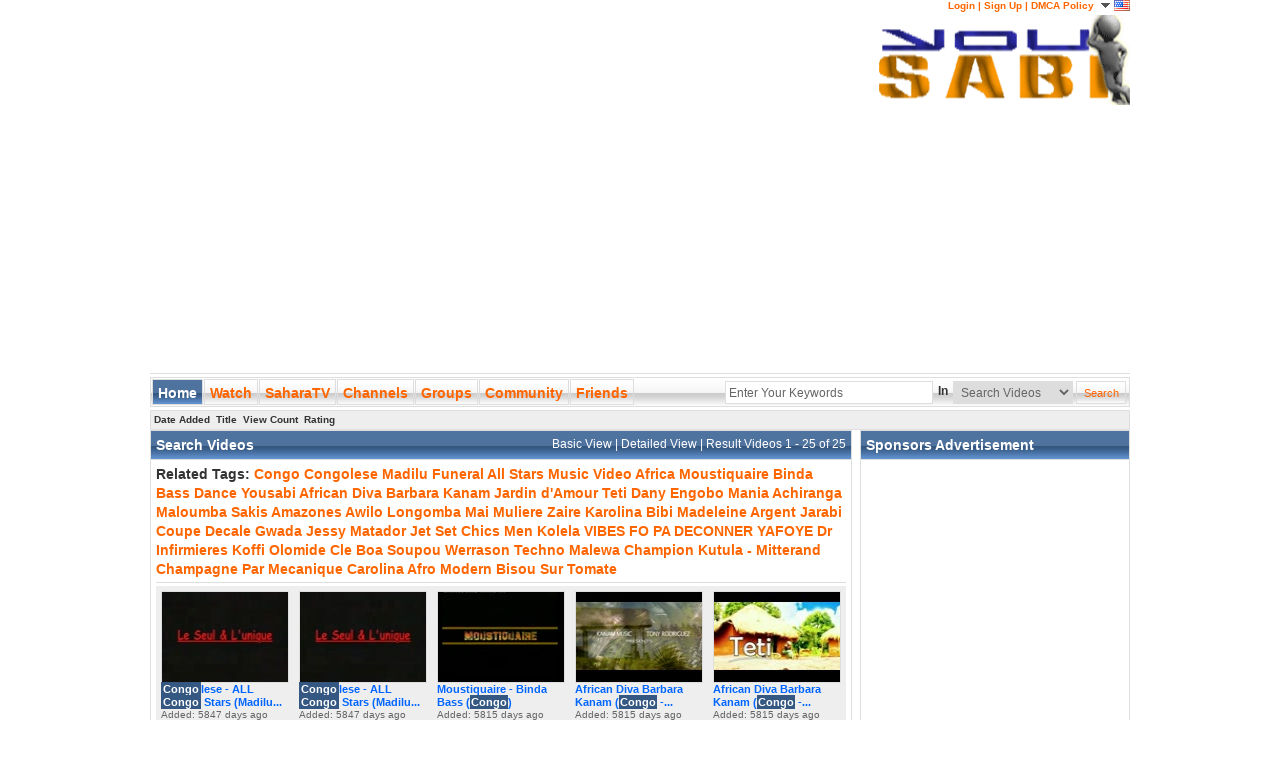

--- FILE ---
content_type: text/html; charset=UTF-8
request_url: http://www.yousabi.com/tags/Congo
body_size: 7122
content:
<!DOCTYPE html PUBLIC "-//W3C//DTD XHTML 1.0 Transitional//EN" "http://www.w3.org/TR/xhtml1/DTD/xhtml1-transitional.dtd">
<html xmlns="http://www.w3.org/1999/xhtml" itemscope itemtype="http://schema.org/Product">
<head>
<meta name="google-site-verification" content="gIYPyrjYZULdO6ueVG2PcpEYD_6bKeAR-H22gWeuEoQ" />
<meta itemprop="name" content="Yousabi - The Premier African-Oriented Media Portal">
<meta itemprop="description" content="Watch, Share, Upload, Latest Nigerian Movie, African Movie, Yoruba Movie, Nollywood Movies, Nollywood Films, Yoruba Videos, Naija Music, Naija Movies, Talents">
<meta http-equiv="Content-Type" content="text/html; charset=utf-8" />
<title>Wetin You Sabi</title>
<meta http-equiv="Content-Type" content="text/html;charset=utf-8" />
<meta name="description" content="Watch, Share, Upload, Latest Nigerian Movie, African Movie, Yoruba Movie, Nollywood Movies, Nollywood Films, Yoruba Videos, Naija Music, Naija Movies, Talents" />
<meta name="keywords" content="Yoruba Films, You Sabi, Yousabi, Yoruba Movie, Nigeria, Nigerian Movie, Naija Movie, 9ja, Nigerian Videos, Nigerian Music, Yoruba Films, Drama, Plays, View, Watch, African Nollywood Movies, Upload" />
<META NAME="revisit-after" CONTENT="1 days" />
<META NAME="robots" CONTENT="FOLLOW,INDEX,noarchive" />




<link rel="alternate" type="application/rss+xml" title="RSS - 20 newest videos" href="rss/new/" />
<link rel="alternate" type="application/rss+xml" title="RSS - 20 most viewed videos" href="rss/views/" />
<link rel="alternate" type="application/rss+xml" title="RSS - 20 most commented videos" href="rss/comments/" />
<!--!!!!!!!!!!!!!!!!!!!!!!!! LIBRARY !!!!!!!!!!!!!!!!!!!!!!!!!!!!!!!!!!!-->
<script type="text/javascript">
var baseurl = 'http://www.yousabi.com/';
var imgurl = 'http://www.yousabi.com/images';
</script>



<script src="http://www.yousabi.com/js/swfobject_modified.js" type="text/javascript"></script>
<script src="http://www.yousabi.com/js/jquery-1.3.2.js" type="text/javascript"></script>
<script type="text/javascript" src="http://www.yousabi.com/js/animatedcollapse.js"></script>
<script src="http://www.yousabi.com/js/jquery-clipshare-0.1.js" type="text/javascript"></script>
<script src="http://www.yousabi.com/js/jquery.rotator-0.1.js" type="text/javascript"></script>
<script src="http://www.yousabi.com/ajax/cpaint2.inc.js" type="text/javascript"></script>
<script src="http://www.yousabi.com/js/myjavascriptfx.js" type="text/javascript"></script>
<!-- !!!!!!!!!!!!!!!!!!!!!!!!!!!!!!!!!!!!!!!!!!!!!!!!!!!!!!!!!!!!!! -->
<!--!!!!!!!!!!!!!!!!!!!!!!!!! Processing SCRIPT !!!!!!!!!!!!!!!!!!!-->
<script language="JavaScript" src="http://www.yousabi.com/js/indexonly.js" type="text/javascript"></script>
<script language="JavaScript" src="http://www.yousabi.com/js/myjavascriptajax.js" type="text/javascript"></script>
<script language="JavaScript" src="http://www.yousabi.com/js/myjavascript.js" type="text/javascript"></script>

<link href="http://www.yousabi.com/css/upload-progress.css" rel="stylesheet" type="text/css"/>

<!-- !!!!!!!!!!!!!!!!!!!!!!!!!!!!!!!!!!!!!!!!!!!!!!!!!!!!!!!!!!!!!! -->

<link href="http://www.yousabi.com/css/css-style.css" rel="stylesheet" type="text/css" />


<script type="text/javascript">
  (function() {
    var po = document.createElement('script'); po.type = 'text/javascript'; po.async = true;
    po.src = 'https://apis.google.com/js/plusone.js';
    var s = document.getElementsByTagName('script')[0]; s.parentNode.insertBefore(po, s);
  })();
</script>



</head>
<body >

<div id="gwrapper">
<div id="header">
    <div id="header-728X15">
	
         <script async src="//pagead2.googlesyndication.com/pagead/js/adsbygoogle.js"></script>
<!-- Flat-Responsive -->
<ins class="adsbygoogle"
     style="display:block"
     data-ad-client="ca-pub-3909133234767797"
     data-ad-slot="6795360865"
     data-ad-format="link"></ins>
<script>
(adsbygoogle = window.adsbygoogle || []).push({});
</script>
</div>
    <div id="header-signup">
      <div class="header-signup-texts">
      
	
      
      <a href="http://www.yousabi.com/login">Login</a> | <a href="http://www.yousabi.com/signup">Sign Up</a> | <a href="http://www.yousabi.com/help">DMCA Policy</a>


	<div class="langcontainer">
      
    <ul id="lang">
<li><a href="#" id="language_en_US_disabled" class="first"><img src="http://www.yousabi.com/images/flags/en.gif" width="16" height="11" alt=""/></a>
<ul>
<li><a href="#" id="language_en_US_active"><img src="http://www.yousabi.com/images/flags/en.gif" width="16" height="11" alt=""/>English</a></li>
<li><a href="#" id="language_es_ES_active"><img src="http://www.yousabi.com/images/flags/es.gif" width="16" height="11" alt=""/>Español</a></li>
<li><a href="#" id="language_fr_FR_active"><img src="http://www.yousabi.com/images/flags/fr.gif" width="16" height="11" alt=""/>Français</a></li>
<li><a href="#" id="language_de_DE_active"><img src="http://www.yousabi.com/images/flags/de.gif" width="16" height="11" alt=""/>Deutsch</a></li>
<li><a href="#" id="language_nl_NL_active"><img src="http://www.yousabi.com/images/flags/nl.gif" width="16" height="11" alt=""/>Dutch</a></li>
<li><a href="#" id="language_it_IT_active"><img src="http://www.yousabi.com/images/flags/it.gif" width="16" height="11" alt=""/>Italiano</a></li>
<li><a href="#" id="language_pt_PT_active"><img src="http://www.yousabi.com/images/flags/pt.gif" width="16" height="11" alt=""/>Português</a></li>
<li><a href="#" id="language_cn_CN_active"><img src="http://www.yousabi.com/images/flags/cn.gif" width="16" height="11" alt=""/>汉语/漢語</a></li>
<li><a href="#" id="language_jp_JP_active"><img src="http://www.yousabi.com/images/flags/jp.gif" width="16" height="11" alt=""/>日本語</a></li>
<li><a href="#" id="language_kr_KR_active"><img src="http://www.yousabi.com/images/flags/kr.gif" width="16" height="11" alt=""/>한국어</a></li>
<li><a href="#" id="language_sa_SA_active"><img src="http://www.yousabi.com/images/flags/sa.gif" width="16" height="11" alt=""/>الْعَرَبيّة</a></li>
<li><a href="#" id="language_ir_IR_active"><img src="http://www.yousabi.com/images/flags/ir.gif" width="16" height="11" alt=""/>فارسی</a></li>
<li><a href="#" id="language_ru_RU_active"><img src="http://www.yousabi.com/images/flags/ru.gif" width="16" height="11" alt=""/>Pусский</a></li>
<li><a href="#" id="language_il_IL_active"><img src="http://www.yousabi.com/images/flags/il.gif" width="16" height="11" alt=""/>עִבְרִית</a></li>
<li><a href="#" id="language_tr_TR_active"><img src="http://www.yousabi.com/images/flags/tr.gif" width="16" height="11" alt=""/>Türkçe</a></li>
<li><a href="#" id="language_se_SE_active"><img src="http://www.yousabi.com/images/flags/se.gif" width="16" height="11" alt=""/>Svenska</a></li>
<li><a href="#" id="language_ro_RO_active"><img src="http://www.yousabi.com/images/flags/ro.gif" width="16" height="11" alt=""/>Română</a></li>
<li><a href="#" id="language_no_NO_active"><img src="http://www.yousabi.com/images/flags/no.gif" width="16" height="11" alt=""/>Norsk</a></li>
<li><a href="#" id="language_pl_PL_active"><img src="http://www.yousabi.com/images/flags/pl.gif" width="16" height="11" alt=""/>Polski</a></li>
<li><a href="#" id="language_hr_HR_active"><img src="http://www.yousabi.com/images/flags/hr.gif" width="16" height="11" alt=""/>Hrvatski</a></li>
<li><a href="#" id="language_lv_LV_active"><img src="http://www.yousabi.com/images/flags/lv.gif" width="16" height="11" alt=""/>Latviešu</a></li>
<li><a href="#" id="language_al_AL_active"><img src="http://www.yousabi.com/images/flags/al.gif" width="16" height="11" alt=""/>Shqip</a></li>
<li><a href="#" id="language_si_SI_active"><img src="http://www.yousabi.com/images/flags/si.gif" width="16" height="11" alt=""/>Slovenski</a></li>
<li><a href="#" id="language_rs_RS_active"><img src="http://www.yousabi.com/images/flags/rs.gif" width="16" height="11" alt=""/>Srpski</a></li>
</ul>
</li>
</ul>
    <form name="language_form" method="post" action="" id="language_form">
    <input name="session_language" type="hidden" value="en_US"/>
    </form>
           </div> 
   </div>
    </div>
  <div class="logo"><a href="http://www.yousabi.com/"><img src="http://www.yousabi.com/images/logo.png" alt="Home" name="logo" width="252" height="90" border="0" /></a></div>
     <div class="web-728X90">
  	      
          <script async src="//pagead2.googlesyndication.com/pagead/js/adsbygoogle.js"></script>
<!-- Skyscraper-728x90_12/29/09 -->
<ins class="adsbygoogle"
     style="display:inline-block;width:728px;height:90px"
     data-ad-client="ca-pub-3909133234767797"
     data-ad-slot="4817539410"></ins>
<script>
(adsbygoogle = window.adsbygoogle || []).push({});
</script>
     </div>
  </div>
  <div class="seperator-border"></div>
  <div id="navbar">
    <ul class="nav-button">
      <li  class='currentTab' ><a href="http://www.yousabi.com/">Home</a></li>
  <li ><a href="http://www.yousabi.com/videos">Watch</a></li><li ><a href="categories/13/SaharaTV">SaharaTV</a></li>

  <li ><a href="http://www.yousabi.com/categories">Channels</a></li>  <li ><a href="http://www.yousabi.com/usergroups">Groups</a></li>    <li ><a href="http://www.yousabi.com/community">Community</a></li>   <li ><a href="http://www.yousabi.com/userfriends">Friends</a></li>      </ul>
    
   
    
    <div id="nav-search-bar"><form action="http://www.yousabi.com/search/" method="get" style="margin:0px">
    
    <input name="search_id" type="text" class="home-search" id="keyword" value="Enter Your Keywords" onfocus="if(this.value=='Enter Your Keywords') this.value=''" onblur="if(this.value=='') this.value='Enter Your Keywords'" />
    
      <div class="searchintext">In</div>
<select name="search_type" class="home-search-list"  id="select" tabindex="2">
        
                <option value="search_videos">Search Videos</option>
                        <option value="search_users">Search Users</option>
                        <option value="search_groups">Search Groups</option>
              </select>
 <input name="Search" type="submit" class="home-search-button" id="Search" value="Search" />

    </form>
    </div>
  </div>
  <div id="navbelow">
   <ul class="navbelow">
<li>	    <a href="http://www.yousabi.com/search/basic/1/?sort=addate&search_type=&search_id=Congo">Date Added</a> </li> 
	    <li><a href="http://www.yousabi.com/search/basic/1/?sort=title&search_type=&search_id=Congo">Title</a> </li>
<li>	    <a href="http://www.yousabi.com/search/basic/1/?sort=viewnum&search_type=&search_id=Congo">View Count</a> </li>
<li>	    <a href="http://www.yousabi.com/search/basic/1/?sort=rate&search_type=&search_id=Congo">Rating</a></li>

    </ul>

  </div> 
  
<div id="all-video-page-container">
<div id="all-video-page-container-left">
<div class="all-box-title">
  <div class="all-box-title-texts">Search Videos</div>
    <div class="all-box-title-links"> <a href="http://www.yousabi.com/search/basic/?search_id=Congo">
                Basic View
              </a> | <a href="http://www.yousabi.com/search/detailed/?search_id=Congo">
                Detailed View
              </a> |  Result Videos 1 - 25 of 25</div>
  </div>

  <div id="all-video-thumb-container">

  <div class="tags-search">
   Related Tags:
                                <a href="http://www.yousabi.com/tags/Congo">Congo</a>
                                <a href="http://www.yousabi.com/tags/Congolese">Congolese</a>
                                <a href="http://www.yousabi.com/tags/Madilu">Madilu</a>
                                <a href="http://www.yousabi.com/tags/Funeral">Funeral</a>
                                <a href="http://www.yousabi.com/tags/All">All</a>
                                <a href="http://www.yousabi.com/tags/Stars">Stars</a>
                                <a href="http://www.yousabi.com/tags/Music">Music</a>
                                <a href="http://www.yousabi.com/tags/Video">Video</a>
                                <a href="http://www.yousabi.com/tags/Africa">Africa</a>
                                <a href="http://www.yousabi.com/tags/Moustiquaire">Moustiquaire</a>
                                <a href="http://www.yousabi.com/tags/Binda">Binda</a>
                                <a href="http://www.yousabi.com/tags/Bass">Bass</a>
                                <a href="http://www.yousabi.com/tags/Dance">Dance</a>
                                <a href="http://www.yousabi.com/tags/Yousabi">Yousabi</a>
                                <a href="http://www.yousabi.com/tags/African">African</a>
                                <a href="http://www.yousabi.com/tags/Diva">Diva</a>
                                <a href="http://www.yousabi.com/tags/Barbara">Barbara</a>
                                <a href="http://www.yousabi.com/tags/Kanam">Kanam</a>
                                <a href="http://www.yousabi.com/tags/Jardin">Jardin</a>
                                <a href="http://www.yousabi.com/tags/d'Amour">d'Amour</a>
                                <a href="http://www.yousabi.com/tags/Teti">Teti</a>
                                <a href="http://www.yousabi.com/tags/Dany">Dany</a>
                                <a href="http://www.yousabi.com/tags/Engobo">Engobo</a>
                                <a href="http://www.yousabi.com/tags/Mania">Mania</a>
                                <a href="http://www.yousabi.com/tags/Achiranga">Achiranga</a>
                                <a href="http://www.yousabi.com/tags/Maloumba">Maloumba</a>
                                <a href="http://www.yousabi.com/tags/Sakis">Sakis</a>
                                <a href="http://www.yousabi.com/tags/Amazones">Amazones</a>
                                <a href="http://www.yousabi.com/tags/Awilo">Awilo</a>
                                <a href="http://www.yousabi.com/tags/Longomba">Longomba</a>
                                <a href="http://www.yousabi.com/tags/Mai">Mai</a>
                                <a href="http://www.yousabi.com/tags/Muliere">Muliere</a>
                                <a href="http://www.yousabi.com/tags/Zaire">Zaire</a>
                                <a href="http://www.yousabi.com/tags/Karolina">Karolina</a>
                                <a href="http://www.yousabi.com/tags/Bibi">Bibi</a>
                                <a href="http://www.yousabi.com/tags/Madeleine">Madeleine</a>
                                <a href="http://www.yousabi.com/tags/Argent">Argent</a>
                                <a href="http://www.yousabi.com/tags/Jarabi">Jarabi</a>
                                <a href="http://www.yousabi.com/tags/Coupe">Coupe</a>
                                <a href="http://www.yousabi.com/tags/Decale">Decale</a>
                                <a href="http://www.yousabi.com/tags/Gwada">Gwada</a>
                                <a href="http://www.yousabi.com/tags/Jessy">Jessy</a>
                                <a href="http://www.yousabi.com/tags/Matador">Matador</a>
                                <a href="http://www.yousabi.com/tags/Jet">Jet</a>
                                <a href="http://www.yousabi.com/tags/Set">Set</a>
                                <a href="http://www.yousabi.com/tags/Chics">Chics</a>
                                <a href="http://www.yousabi.com/tags/Men">Men</a>
                                <a href="http://www.yousabi.com/tags/Kolela">Kolela</a>
                                <a href="http://www.yousabi.com/tags/VIBES">VIBES</a>
                                <a href="http://www.yousabi.com/tags/FO">FO</a>
                                <a href="http://www.yousabi.com/tags/PA">PA</a>
                                <a href="http://www.yousabi.com/tags/DECONNER">DECONNER</a>
                                <a href="http://www.yousabi.com/tags/YAFOYE">YAFOYE</a>
                                <a href="http://www.yousabi.com/tags/Dr">Dr</a>
                                <a href="http://www.yousabi.com/tags/Infirmieres">Infirmieres</a>
                                <a href="http://www.yousabi.com/tags/Koffi">Koffi</a>
                                <a href="http://www.yousabi.com/tags/Olomide">Olomide</a>
                                <a href="http://www.yousabi.com/tags/Cle">Cle</a>
                                <a href="http://www.yousabi.com/tags/Boa">Boa</a>
                                <a href="http://www.yousabi.com/tags/Soupou">Soupou</a>
                                <a href="http://www.yousabi.com/tags/Werrason">Werrason</a>
                                <a href="http://www.yousabi.com/tags/Techno">Techno</a>
                                <a href="http://www.yousabi.com/tags/Malewa">Malewa</a>
                                <a href="http://www.yousabi.com/tags/Champion">Champion</a>
                                <a href="http://www.yousabi.com/tags/Kutula">Kutula</a>
                                <a href="http://www.yousabi.com/tags/-">-</a>
                                <a href="http://www.yousabi.com/tags/Mitterand">Mitterand</a>
                                <a href="http://www.yousabi.com/tags/Champagne">Champagne</a>
                                <a href="http://www.yousabi.com/tags/Par">Par</a>
                                <a href="http://www.yousabi.com/tags/Mecanique">Mecanique</a>
                                <a href="http://www.yousabi.com/tags/Carolina">Carolina</a>
                                <a href="http://www.yousabi.com/tags/Afro">Afro</a>
                                <a href="http://www.yousabi.com/tags/Modern">Modern</a>
                                <a href="http://www.yousabi.com/tags/Bisou">Bisou</a>
                                <a href="http://www.yousabi.com/tags/Sur">Sur</a>
                                <a href="http://www.yousabi.com/tags/Tomate">Tomate</a>
                








 



            </div>



            <div class="seperator-border-tags"></div>
            
            
  

                                                                          
                  <!--Most Recent-->
                                        
       <div class="feature-thumb-box">
                                                
                                	                                
                <div class="feature-thumb-img">
                  <a href="http://www.yousabi.com/video/493/Congolese--ALL-Congo-Stars-Madilus-Funeral--II">
                    <img src="http://www.yousabi.com/thumb/1_493.jpg" width="126"  height="90" id="rotate_493"  border="0"/>
                  </a>
                </div>                
                
                <div class="video-title"><a href="http://www.yousabi.com/video/493/Congolese--ALL-Congo-Stars-Madilus-Funeral--II" title="Congolese - ALL Congo Stars (Madilu&#039;s Funeral - II)">
                                    <span class="highlight1"><span class="highlight1">Congo</span></span>lese - ALL <span class="highlight1"><span class="highlight1">Congo</span></span> Stars (Madilu...
		  		</a></div>
<div class="video-added">                Added:  5847 days  ago </div>
<div class="video-viewes">Views:</span> 5211</div>

<div class="video-duration">Duration: 07:27 Min</div>
		 

<div class="video-rating">Not yet rated</div>
<div class="video-from">From: 
  
                    <a href="http://www.yousabi.com/users/Alagba" target="_parent">
                      Alagba</a>
</div>

<div class="video-comment">Comments: 0</div>
              </div>
              
                      
       <div class="feature-thumb-box">
                                                
                                	                                
                <div class="feature-thumb-img">
                  <a href="http://www.yousabi.com/video/494/Congolese--ALL-Congo-Stars-Madilus-Funeral--I">
                    <img src="http://www.yousabi.com/thumb/1_494.jpg" width="126"  height="90" id="rotate_494"  border="0"/>
                  </a>
                </div>                
                
                <div class="video-title"><a href="http://www.yousabi.com/video/494/Congolese--ALL-Congo-Stars-Madilus-Funeral--I" title="Congolese - ALL Congo Stars (Madilu&#039;s Funeral - I)">
                                    <span class="highlight1"><span class="highlight1">Congo</span></span>lese - ALL <span class="highlight1"><span class="highlight1">Congo</span></span> Stars (Madilu...
		  		</a></div>
<div class="video-added">                Added:  5847 days  ago </div>
<div class="video-viewes">Views:</span> 5252</div>

<div class="video-duration">Duration: 08:21 Min</div>
		 

<div class="video-rating">Not yet rated</div>
<div class="video-from">From: 
  
                    <a href="http://www.yousabi.com/users/Alagba" target="_parent">
                      Alagba</a>
</div>

<div class="video-comment">Comments: 0</div>
              </div>
              
                      
       <div class="feature-thumb-box">
                                                
                                	                                
                <div class="feature-thumb-img">
                  <a href="http://www.yousabi.com/video/881/Moustiquaire--Binda-Bass-Congo">
                    <img src="http://www.yousabi.com/thumb/1_881.jpg" width="126"  height="90" id="rotate_881"  border="0"/>
                  </a>
                </div>                
                
                <div class="video-title"><a href="http://www.yousabi.com/video/881/Moustiquaire--Binda-Bass-Congo" title="Moustiquaire - Binda Bass (Congo)">
                                    Moustiquaire - Binda Bass (<span class="highlight1">Congo</span>)
		  		</a></div>
<div class="video-added">                Added:  5815 days  ago </div>
<div class="video-viewes">Views:</span> 3355</div>

<div class="video-duration">Duration: 05:18 Min</div>
		 

<div class="video-rating">Not yet rated</div>
<div class="video-from">From: 
  
                    <a href="http://www.yousabi.com/users/Alagba" target="_parent">
                      Alagba</a>
</div>

<div class="video-comment">Comments: 0</div>
              </div>
              
                      
       <div class="feature-thumb-box">
                                                
                                	                                
                <div class="feature-thumb-img">
                  <a href="http://www.yousabi.com/video/884/African-Diva-Barbara-Kanam-Congo--Jardin-dAmour">
                    <img src="http://www.yousabi.com/thumb/1_884.jpg" width="126"  height="90" id="rotate_884"  border="0"/>
                  </a>
                </div>                
                
                <div class="video-title"><a href="http://www.yousabi.com/video/884/African-Diva-Barbara-Kanam-Congo--Jardin-dAmour" title="African Diva Barbara Kanam (Congo - Jardin d&#039;Amour)">
                                    African Diva Barbara Kanam (<span class="highlight1">Congo</span> -...
		  		</a></div>
<div class="video-added">                Added:  5815 days  ago </div>
<div class="video-viewes">Views:</span> 4205</div>

<div class="video-duration">Duration: 06:31 Min</div>
		 

<div class="video-rating">Not yet rated</div>
<div class="video-from">From: 
  
                    <a href="http://www.yousabi.com/users/Alagba" target="_parent">
                      Alagba</a>
</div>

<div class="video-comment">Comments: 0</div>
              </div>
              
                      
       <div class="feature-thumb-box">
                                                                
                                	                                
                <div class="feature-thumb-img">
                  <a href="http://www.yousabi.com/video/885/African-Diva-Barbara-Kanam-Congo--Teti">
                    <img src="http://www.yousabi.com/thumb/1_885.jpg" width="126"  height="90" id="rotate_885"  border="0"/>
                  </a>
                </div>                
                
                <div class="video-title"><a href="http://www.yousabi.com/video/885/African-Diva-Barbara-Kanam-Congo--Teti" title="African Diva Barbara Kanam (Congo - Teti)">
                                    African Diva Barbara Kanam (<span class="highlight1">Congo</span> -...
		  		</a></div>
<div class="video-added">                Added:  5815 days  ago </div>
<div class="video-viewes">Views:</span> 4533</div>

<div class="video-duration">Duration: 03:43 Min</div>
		 

<div class="video-rating">Not yet rated</div>
<div class="video-from">From: 
  
                    <a href="http://www.yousabi.com/users/Alagba" target="_parent">
                      Alagba</a>
</div>

<div class="video-comment">Comments: 0</div>
              </div>
              
                      
       <div class="feature-thumb-box">
                                                
                                	                                
                <div class="feature-thumb-img">
                  <a href="http://www.yousabi.com/video/886/Dany-Engobo-Congo-Dance-Mania-Achiranga">
                    <img src="http://www.yousabi.com/thumb/1_886.jpg" width="126"  height="90" id="rotate_886"  border="0"/>
                  </a>
                </div>                
                
                <div class="video-title"><a href="http://www.yousabi.com/video/886/Dany-Engobo-Congo-Dance-Mania-Achiranga" title="Dany Engobo (Congo Dance Mania -Achiranga)">
                                    Dany Engobo (<span class="highlight1">Congo</span> Dance Mania -Ach...
		  		</a></div>
<div class="video-added">                Added:  5815 days  ago </div>
<div class="video-viewes">Views:</span> 5186</div>

<div class="video-duration">Duration: 05:07 Min</div>
		 

<div class="video-rating">Not yet rated</div>
<div class="video-from">From: 
  
                    <a href="http://www.yousabi.com/users/Alagba" target="_parent">
                      Alagba</a>
</div>

<div class="video-comment">Comments: 0</div>
              </div>
              
                      
       <div class="feature-thumb-box">
                                                
                                	                                
                <div class="feature-thumb-img">
                  <a href="http://www.yousabi.com/video/490/Congo--Dr-Sakis-Amazones--Maloumba">
                    <img src="http://www.yousabi.com/thumb/1_490.jpg" width="126"  height="90" id="rotate_490"  border="0"/>
                  </a>
                </div>                
                
                <div class="video-title"><a href="http://www.yousabi.com/video/490/Congo--Dr-Sakis-Amazones--Maloumba" title="Congo - Dr. Sakis Amazones - Maloumba">
                                    <span class="highlight1">Congo</span> - Dr. Sakis Amazones - Maloumba
		  		</a></div>
<div class="video-added">                Added:  5847 days  ago </div>
<div class="video-viewes">Views:</span> 9219</div>

<div class="video-duration">Duration: 05:40 Min</div>
		 

<div class="video-rating">Not yet rated</div>
<div class="video-from">From: 
  
                    <a href="http://www.yousabi.com/users/Alagba" target="_parent">
                      Alagba</a>
</div>

<div class="video-comment">Comments: 0</div>
              </div>
              
                      
       <div class="feature-thumb-box">
                                                
                                	                                
                <div class="feature-thumb-img">
                  <a href="http://www.yousabi.com/video/667/Awilo-Longomba--Mia-Muliere-Congo-Zaire">
                    <img src="http://www.yousabi.com/thumb/1_667.jpg" width="126"  height="90" id="rotate_667"  border="0"/>
                  </a>
                </div>                
                
                <div class="video-title"><a href="http://www.yousabi.com/video/667/Awilo-Longomba--Mia-Muliere-Congo-Zaire" title="Awilo Longomba - Mia Muliere (Congo-Zaire)">
                                    Awilo Longomba - Mia Muliere (<span class="highlight1">Congo</span>...
		  		</a></div>
<div class="video-added">                Added:  5835 days  ago </div>
<div class="video-viewes">Views:</span> 7712</div>

<div class="video-duration">Duration: 04:52 Min</div>
		 

<div class="video-rating">Not yet rated</div>
<div class="video-from">From: 
  
                    <a href="http://www.yousabi.com/users/Alagba" target="_parent">
                      Alagba</a>
</div>

<div class="video-comment">Comments: 0</div>
              </div>
              
                      
       <div class="feature-thumb-box">
                                                                
                                	                                
                <div class="feature-thumb-img">
                  <a href="http://www.yousabi.com/video/668/Awilo-Longomba--Karolina-Congo-Zaire">
                    <img src="http://www.yousabi.com/thumb/1_668.jpg" width="126"  height="90" id="rotate_668"  border="0"/>
                  </a>
                </div>                
                
                <div class="video-title"><a href="http://www.yousabi.com/video/668/Awilo-Longomba--Karolina-Congo-Zaire" title="Awilo Longomba - Karolina (Congo-Zaire)">
                                    Awilo Longomba - Karolina (<span class="highlight1">Congo</span>-Za...
		  		</a></div>
<div class="video-added">                Added:  5835 days  ago </div>
<div class="video-viewes">Views:</span> 6525</div>

<div class="video-duration">Duration: 04:26 Min</div>
		 

<div class="video-rating">Not yet rated</div>
<div class="video-from">From: 
  
                    <a href="http://www.yousabi.com/users/Alagba" target="_parent">
                      Alagba</a>
</div>

<div class="video-comment">Comments: 0</div>
              </div>
              
                      
       <div class="feature-thumb-box">
                                                
                                	                                
                <div class="feature-thumb-img">
                  <a href="http://www.yousabi.com/video/882/African-Diva-Barbara-Kanam-Congo--Awilo-Longomba-Bibi-Madeleine-l-Argent">
                    <img src="http://www.yousabi.com/thumb/1_882.jpg" width="126"  height="90" id="rotate_882"  border="0"/>
                  </a>
                </div>                
                
                <div class="video-title"><a href="http://www.yousabi.com/video/882/African-Diva-Barbara-Kanam-Congo--Awilo-Longomba-Bibi-Madeleine-l-Argent" title="African Diva Barbara Kanam (Congo - Awilo Longomba Bibi Madeleine l Argent)">
                                    African Diva Barbara Kanam (<span class="highlight1">Congo</span> -...
		  		</a></div>
<div class="video-added">                Added:  5815 days  ago </div>
<div class="video-viewes">Views:</span> 5375</div>

<div class="video-duration">Duration: 03:23 Min</div>
		 

<div class="video-rating">Not yet rated</div>
<div class="video-from">From: 
  
                    <a href="http://www.yousabi.com/users/Alagba" target="_parent">
                      Alagba</a>
</div>

<div class="video-comment">Comments: 0</div>
              </div>
              
                      
       <div class="feature-thumb-box">
                                                
                                	                                
                <div class="feature-thumb-img">
                  <a href="http://www.yousabi.com/video/883/African-Diva-Barbara-Kanam-Congo--Djarabi">
                    <img src="http://www.yousabi.com/thumb/1_883.jpg" width="126"  height="90" id="rotate_883"  border="0"/>
                  </a>
                </div>                
                
                <div class="video-title"><a href="http://www.yousabi.com/video/883/African-Diva-Barbara-Kanam-Congo--Djarabi" title="African Diva Barbara Kanam (Congo - Djarabi)">
                                    African Diva Barbara Kanam (<span class="highlight1">Congo</span> -...
		  		</a></div>
<div class="video-added">                Added:  5815 days  ago </div>
<div class="video-viewes">Views:</span> 6844</div>

<div class="video-duration">Duration: 04:44 Min</div>
		 

<div class="video-rating">Not yet rated</div>
<div class="video-from">From: 
  
                    <a href="http://www.yousabi.com/users/Alagba" target="_parent">
                      Alagba</a>
</div>

<div class="video-comment">Comments: 0</div>
              </div>
              
                      
       <div class="feature-thumb-box">
                                                
                                	                                
                <div class="feature-thumb-img">
                  <a href="http://www.yousabi.com/video/489/Jessy-Matador--Coupe-Decale--Gwada-Congolese">
                    <img src="http://www.yousabi.com/thumb/1_489.jpg" width="126"  height="90" id="rotate_489"  border="0"/>
                  </a>
                </div>                
                
                <div class="video-title"><a href="http://www.yousabi.com/video/489/Jessy-Matador--Coupe-Decale--Gwada-Congolese" title="Jessy Matador - Coupe Decale - Gwada (Congolese)">
                                    Jessy Matador - Coupe Decale - Gwad...
		  		</a></div>
<div class="video-added">                Added:  5847 days  ago </div>
<div class="video-viewes">Views:</span> 5717</div>

<div class="video-duration">Duration: 03:16 Min</div>
		 

<div class="video-rating">Not yet rated</div>
<div class="video-from">From: 
  
                    <a href="http://www.yousabi.com/users/Alagba" target="_parent">
                      Alagba</a>
</div>

<div class="video-comment">Comments: 0</div>
              </div>
              
                      
       <div class="feature-thumb-box">
                                                                
                                	                                
                <div class="feature-thumb-img">
                  <a href="http://www.yousabi.com/video/497/Coupe-Decale--Jet-Set-Congolese">
                    <img src="http://www.yousabi.com/thumb/1_497.jpg" width="126"  height="90" id="rotate_497"  border="0"/>
                  </a>
                </div>                
                
                <div class="video-title"><a href="http://www.yousabi.com/video/497/Coupe-Decale--Jet-Set-Congolese" title="Coupe Decale - Jet Set (Congolese)">
                                    Coupe Decale - Jet Set (<span class="highlight1">Congo</span>lese)
		  		</a></div>
<div class="video-added">                Added:  5847 days  ago </div>
<div class="video-viewes">Views:</span> 3286</div>

<div class="video-duration">Duration: 04:39 Min</div>
		 

<div class="video-rating">Not yet rated</div>
<div class="video-from">From: 
  
                    <a href="http://www.yousabi.com/users/Alagba" target="_parent">
                      Alagba</a>
</div>

<div class="video-comment">Comments: 0</div>
              </div>
              
                      
       <div class="feature-thumb-box">
                                                
                                	                                
                <div class="feature-thumb-img">
                  <a href="http://www.yousabi.com/video/513/Congolese--Les-Chics-Men--Kolela-Le">
                    <img src="http://www.yousabi.com/thumb/1_513.jpg" width="126"  height="90" id="rotate_513"  border="0"/>
                  </a>
                </div>                
                
                <div class="video-title"><a href="http://www.yousabi.com/video/513/Congolese--Les-Chics-Men--Kolela-Le" title="Congolese - Les Chics Men - (Kolela Le)">
                                    <span class="highlight1">Congo</span>lese - Les Chics Men - (Kolela...
		  		</a></div>
<div class="video-added">                Added:  5847 days  ago </div>
<div class="video-viewes">Views:</span> 5393</div>

<div class="video-duration">Duration: 07:45 Min</div>
		 

<div class="video-rating">Not yet rated</div>
<div class="video-from">From: 
  
                    <a href="http://www.yousabi.com/users/Alagba" target="_parent">
                      Alagba</a>
</div>

<div class="video-comment">Comments: 0</div>
              </div>
              
                      
       <div class="feature-thumb-box">
                                                
                                	                                
                <div class="feature-thumb-img">
                  <a href="http://www.yousabi.com/video/879/AFRICAN-VIBES--FO-PA-DECONNER">
                    <img src="http://www.yousabi.com/thumb/1_879.jpg" width="126"  height="90" id="rotate_879"  border="0"/>
                  </a>
                </div>                
                
                <div class="video-title"><a href="http://www.yousabi.com/video/879/AFRICAN-VIBES--FO-PA-DECONNER" title="AFRICAN VIBES - FO PA DECONNER">
                                    AFRICAN VIBES - FO PA DECONNER
		  		</a></div>
<div class="video-added">                Added:  5815 days  ago </div>
<div class="video-viewes">Views:</span> 3664</div>

<div class="video-duration">Duration: 03:43 Min</div>
		 

<div class="video-rating">Not yet rated</div>
<div class="video-from">From: 
  
                    <a href="http://www.yousabi.com/users/Alagba" target="_parent">
                      Alagba</a>
</div>

<div class="video-comment">Comments: 0</div>
              </div>
              
                      
       <div class="feature-thumb-box">
                                                
                                	                                
                <div class="feature-thumb-img">
                  <a href="http://www.yousabi.com/video/880/AFRICAN-VIBES--YAFOYE">
                    <img src="http://www.yousabi.com/thumb/1_880.jpg" width="126"  height="90" id="rotate_880"  border="0"/>
                  </a>
                </div>                
                
                <div class="video-title"><a href="http://www.yousabi.com/video/880/AFRICAN-VIBES--YAFOYE" title="AFRICAN VIBES - YAFOYE">
                                    AFRICAN VIBES - YAFOYE
		  		</a></div>
<div class="video-added">                Added:  5815 days  ago </div>
<div class="video-viewes">Views:</span> 3037</div>

<div class="video-duration">Duration: 03:41 Min</div>
		 

<div class="video-rating">Not yet rated</div>
<div class="video-from">From: 
  
                    <a href="http://www.yousabi.com/users/Alagba" target="_parent">
                      Alagba</a>
</div>

<div class="video-comment">Comments: 0</div>
              </div>
              
                      
       <div class="feature-thumb-box">
                                                                
                                	                                
                <div class="feature-thumb-img">
                  <a href="http://www.yousabi.com/video/887/Dr-Sakis-Congolese-Music--Les-Infirmieres--NSFW">
                    <img src="http://www.yousabi.com/thumb/1_887.jpg" width="126"  height="90" id="rotate_887"  border="0"/>
                  </a>
                </div>                
                
                <div class="video-title"><a href="http://www.yousabi.com/video/887/Dr-Sakis-Congolese-Music--Les-Infirmieres--NSFW" title="Dr Sakis (Congolese Music - Les Infirmieres) - NSFW">
                                    Dr Sakis (<span class="highlight1">Congo</span>lese Music - Les Inf...
		  		</a></div>
<div class="video-added">                Added:  5815 days  ago </div>
<div class="video-viewes">Views:</span> 30748</div>

<div class="video-duration">Duration: 04:11 Min</div>
		 

<div class="video-rating">Not yet rated</div>
<div class="video-from">From: 
  
                    <a href="http://www.yousabi.com/users/Alagba" target="_parent">
                      Alagba</a>
</div>

<div class="video-comment">Comments: 1</div>
              </div>
              
                      
       <div class="feature-thumb-box">
                                                
                                	                                
                <div class="feature-thumb-img">
                  <a href="http://www.yousabi.com/video/888/Koffi-Olomide-Congolese-Music--Cle-Boa">
                    <img src="http://www.yousabi.com/thumb/1_888.jpg" width="126"  height="90" id="rotate_888"  border="0"/>
                  </a>
                </div>                
                
                <div class="video-title"><a href="http://www.yousabi.com/video/888/Koffi-Olomide-Congolese-Music--Cle-Boa" title="Koffi Olomide (Congolese Music - Cle Boa)">
                                    Koffi Olomide (<span class="highlight1">Congo</span>lese Music - Cl...
		  		</a></div>
<div class="video-added">                Added:  5815 days  ago </div>
<div class="video-viewes">Views:</span> 10900</div>

<div class="video-duration">Duration: 07:19 Min</div>
		 

<div class="video-rating">Not yet rated</div>
<div class="video-from">From: 
  
                    <a href="http://www.yousabi.com/users/Alagba" target="_parent">
                      Alagba</a>
</div>

<div class="video-comment">Comments: 0</div>
              </div>
              
                      
       <div class="feature-thumb-box">
                                                
                                	                                
                <div class="feature-thumb-img">
                  <a href="http://www.yousabi.com/video/890/Koffi-Olomide--Congolese-Music--Soupou">
                    <img src="http://www.yousabi.com/thumb/1_890.jpg" width="126"  height="90" id="rotate_890"  border="0"/>
                  </a>
                </div>                
                
                <div class="video-title"><a href="http://www.yousabi.com/video/890/Koffi-Olomide--Congolese-Music--Soupou" title="Koffi Olomide - (Congolese Music - Soupou)">
                                    Koffi Olomide - (<span class="highlight1">Congo</span>lese Music - ...
		  		</a></div>
<div class="video-added">                Added:  5815 days  ago </div>
<div class="video-viewes">Views:</span> 6322</div>

<div class="video-duration">Duration: 08:05 Min</div>
		 

<div class="video-rating">Not yet rated</div>
<div class="video-from">From: 
  
                    <a href="http://www.yousabi.com/users/Alagba" target="_parent">
                      Alagba</a>
</div>

<div class="video-comment">Comments: 0</div>
              </div>
              
                      
       <div class="feature-thumb-box">
                                                
                                	                                
                <div class="feature-thumb-img">
                  <a href="http://www.yousabi.com/video/891/Werrason--Techno-Malewa-Champion-Kutula-Congolese">
                    <img src="http://www.yousabi.com/thumb/1_891.jpg" width="126"  height="90" id="rotate_891"  border="0"/>
                  </a>
                </div>                
                
                <div class="video-title"><a href="http://www.yousabi.com/video/891/Werrason--Techno-Malewa-Champion-Kutula-Congolese" title="Werrason - Techno Malewa Champion Kutula (Congolese)">
                                    Werrason - Techno Malewa Champion K...
		  		</a></div>
<div class="video-added">                Added:  5815 days  ago </div>
<div class="video-viewes">Views:</span> 6376</div>

<div class="video-duration">Duration: 07:31 Min</div>
		 

<div class="video-rating">Not yet rated</div>
<div class="video-from">From: 
  
                    <a href="http://www.yousabi.com/users/Alagba" target="_parent">
                      Alagba</a>
</div>

<div class="video-comment">Comments: 0</div>
              </div>
              
                      
       <div class="feature-thumb-box">
                                                                
                                	                                
                <div class="feature-thumb-img">
                  <a href="http://www.yousabi.com/video/892/Werrason--Techno-Malewa-Mitterand-Champagne-Congolese">
                    <img src="http://www.yousabi.com/thumb/1_892.jpg" width="126"  height="90" id="rotate_892"  border="0"/>
                  </a>
                </div>                
                
                <div class="video-title"><a href="http://www.yousabi.com/video/892/Werrason--Techno-Malewa-Mitterand-Champagne-Congolese" title="Werrason - Techno Malewa Mitterand Champagne (Congolese)">
                                    Werrason - Techno Malewa Mitterand ...
		  		</a></div>
<div class="video-added">                Added:  5815 days  ago </div>
<div class="video-viewes">Views:</span> 6269</div>

<div class="video-duration">Duration: 07:24 Min</div>
		 

<div class="video-rating"><img src='http://www.yousabi.com/images/tpl_icon_star_full.gif' width='11' alt=''/>&nbsp;<img src='http://www.yousabi.com/images/tpl_icon_star_full.gif' width='11' alt=''/>&nbsp;<img src='http://www.yousabi.com/images/tpl_icon_star_full.gif' width='11' alt=''/>&nbsp;<img src='http://www.yousabi.com/images/tpl_icon_star_full.gif' width='11' alt=''/>&nbsp;<img src='http://www.yousabi.com/images/tpl_icon_star_empty.gif' width='11' alt='' /></div>
<div class="video-from">From: 
  
                    <a href="http://www.yousabi.com/users/Alagba" target="_parent">
                      Alagba</a>
</div>

<div class="video-comment">Comments: 0</div>
              </div>
              
                      
       <div class="feature-thumb-box">
                                                
                                	                                
                <div class="feature-thumb-img">
                  <a href="http://www.yousabi.com/video/893/Werrason--Techno-Malewa-Par-Amour-Congolese">
                    <img src="http://www.yousabi.com/thumb/1_893.jpg" width="126"  height="90" id="rotate_893"  border="0"/>
                  </a>
                </div>                
                
                <div class="video-title"><a href="http://www.yousabi.com/video/893/Werrason--Techno-Malewa-Par-Amour-Congolese" title="Werrason - Techno Malewa Par Amour (Congolese)">
                                    Werrason - Techno Malewa Par Amour ...
		  		</a></div>
<div class="video-added">                Added:  5815 days  ago </div>
<div class="video-viewes">Views:</span> 5810</div>

<div class="video-duration">Duration: 08:43 Min</div>
		 

<div class="video-rating">Not yet rated</div>
<div class="video-from">From: 
  
                    <a href="http://www.yousabi.com/users/Alagba" target="_parent">
                      Alagba</a>
</div>

<div class="video-comment">Comments: 0</div>
              </div>
              
                      
       <div class="feature-thumb-box">
                                                
                                	                                
                <div class="feature-thumb-img">
                  <a href="http://www.yousabi.com/video/894/Werrason--Techno-Malewa--Mecanique-Dance-Mania-Congolese-Music-Dance-off">
                    <img src="http://www.yousabi.com/thumb/1_894.jpg" width="126"  height="90" id="rotate_894"  border="0"/>
                  </a>
                </div>                
                
                <div class="video-title"><a href="http://www.yousabi.com/video/894/Werrason--Techno-Malewa--Mecanique-Dance-Mania-Congolese-Music-Dance-off" title="Werrason - Techno Malewa - Mecanique Dance Mania (Congolese Music Dance-off)">
                                    Werrason - Techno Malewa - Mecaniqu...
		  		</a></div>
<div class="video-added">                Added:  5815 days  ago </div>
<div class="video-viewes">Views:</span> 10162</div>

<div class="video-duration">Duration: 12:40 Min</div>
		 

<div class="video-rating">Not yet rated</div>
<div class="video-from">From: 
  
                    <a href="http://www.yousabi.com/users/Alagba" target="_parent">
                      Alagba</a>
</div>

<div class="video-comment">Comments: 0</div>
              </div>
              
                      
       <div class="feature-thumb-box">
                                                
                                	                                
                <div class="feature-thumb-img">
                  <a href="http://www.yousabi.com/video/895/Awilo-Longomba-Carolina-II--Congolese-Music">
                    <img src="http://www.yousabi.com/thumb/1_895.jpg" width="126"  height="90" id="rotate_895"  border="0"/>
                  </a>
                </div>                
                
                <div class="video-title"><a href="http://www.yousabi.com/video/895/Awilo-Longomba-Carolina-II--Congolese-Music" title="Awilo Longomba (Carolina II - Congolese Music)">
                                    Awilo Longomba (Carolina II - <span class="highlight1">Congo</span>...
		  		</a></div>
<div class="video-added">                Added:  5815 days  ago </div>
<div class="video-viewes">Views:</span> 13209</div>

<div class="video-duration">Duration: 04:22 Min</div>
		 

<div class="video-rating">Not yet rated</div>
<div class="video-from">From: 
  
                    <a href="http://www.yousabi.com/users/Alagba" target="_parent">
                      Alagba</a>
</div>

<div class="video-comment">Comments: 0</div>
              </div>
              
                      
       <div class="feature-thumb-box">
                                                                
                                	                                
                <div class="feature-thumb-img">
                  <a href="http://www.yousabi.com/video/896/Dr-Sakis-and-Afro-Modern-Congolese-Music--Bisou-Sur-La-Tomate">
                    <img src="http://www.yousabi.com/thumb/1_896.jpg" width="126"  height="90" id="rotate_896"  border="0"/>
                  </a>
                </div>                
                
                <div class="video-title"><a href="http://www.yousabi.com/video/896/Dr-Sakis-and-Afro-Modern-Congolese-Music--Bisou-Sur-La-Tomate" title="Dr Sakis and Afro Modern (Congolese Music - Bisou Sur La Tomate)">
                                    Dr Sakis and Afro Modern (<span class="highlight1">Congo</span>lese...
		  		</a></div>
<div class="video-added">                Added:  5815 days  ago </div>
<div class="video-viewes">Views:</span> 14387</div>

<div class="video-duration">Duration: 04:11 Min</div>
		 

<div class="video-rating">Not yet rated</div>
<div class="video-from">From: 
  
                    <a href="http://www.yousabi.com/users/Alagba" target="_parent">
                      Alagba</a>
</div>

<div class="video-comment">Comments: 0</div>
              </div>
              
                                                              
  
  
  
  
  
  
  
  
  
  
  
  
  
  
  
  
  
  
  
  
  
  
  
  
  
  
  
    
    </div>
  <div class="pagingnav" id="all-video-pagelink-container">  <span class="pagingnav">1</span></div>
</div>

<div id="all-video-page-container-right">
<div class="all-right-box-title">
  <div class="all-right-box-title-texts">Sponsors Advertisement</div>
</div>
  <div class="all-video-right-container">  
  <script async src="//pagead2.googlesyndication.com/pagead/js/adsbygoogle.js"></script>
<!-- Rect-250x250 -->
<ins class="adsbygoogle"
     style="display:inline-block;width:250px;height:250px"
     data-ad-client="ca-pub-3909133234767797"
     data-ad-slot="2541788069"></ins>
<script>
(adsbygoogle = window.adsbygoogle || []).push({});
</script></div>
  <div class="seperator-border-right"></div>
  <div class="all-right-box-title">
  <div class="all-right-box-title-texts">Latest Videos</div>
</div>
  <div class="all-video-right-container">



                                <div class="all-right-latest-video-img"> <a title="Ti oluwa ni le" href="http://www.yousabi.com/video/3113/Ti-oluwa-ni-le"><img  src="http://www.yousabi.com/thumb/1_3113.jpg" id="rotate_3113_featured" width="60" height="40" border="0"/></a></a></div>

    <div class="all-right-latest-video-texts">
    <ul class="latestrightlink">
      <li><strong>
      <a href="http://www.yousabi.com/video/3113/Ti-oluwa-ni-le">Ti oluwa ni le</a>
      </strong></li>
      <li> Duration:02:12:11 Min</li>
      <li>From:  
                    <a href="http://www.yousabi.com/users/" target="_parent">
                      </a></li>
    </ul>
    </div>

                                                      <div class="all-right-latest-video-img"> <a title="The BEST Buzzer-Beater of All Time" href="http://www.yousabi.com/video/3112/The-BEST-Buzzer-Beater-of-All-Time"><img  src="http://www.yousabi.com/thumb/1_3112.jpg" id="rotate_3112_featured" width="60" height="40" border="0"/></a></a></div>

    <div class="all-right-latest-video-texts">
    <ul class="latestrightlink">
      <li><strong>
      <a href="http://www.yousabi.com/video/3112/The-BEST-Buzzer-Beater-of-All-Time">The BEST Buzzer-Beater of A...</a>
      </strong></li>
      <li> Duration:03:38 Min</li>
      <li>From:  
                    <a href="http://www.yousabi.com/users/Ogbeni" target="_parent">
                      Ogbeni</a></li>
    </ul>
    </div>

                                                      <div class="all-right-latest-video-img"> <a title="MARIETOU DIABATE - DJATIGUI" href="http://www.yousabi.com/video/3110/MARIETOU-DIABATE--DJATIGUI"><img  src="http://www.yousabi.com/thumb/1_3110.jpg" id="rotate_3110_featured" width="60" height="40" border="0"/></a></a></div>

    <div class="all-right-latest-video-texts">
    <ul class="latestrightlink">
      <li><strong>
      <a href="http://www.yousabi.com/video/3110/MARIETOU-DIABATE--DJATIGUI">MARIETOU DIABATE - DJATIGUI</a>
      </strong></li>
      <li> Duration:06:21 Min</li>
      <li>From:  
                    <a href="http://www.yousabi.com/users/Second" target="_parent">
                      Second</a></li>
    </ul>
    </div>

                                                      <div class="all-right-latest-video-img"> <a title="[Coupé décalé] ARAFAT DJ FT CLAIRE BAILLY - Reinta Fouinta" href="http://www.yousabi.com/video/3108/Coupé-décalé-ARAFAT-DJ-FT-CLAIRE-BAILLY--Reinta-Fouinta"><img  src="http://www.yousabi.com/thumb/1_3108.jpg" id="rotate_3108_featured" width="60" height="40" border="0"/></a></a></div>

    <div class="all-right-latest-video-texts">
    <ul class="latestrightlink">
      <li><strong>
      <a href="http://www.yousabi.com/video/3108/Coupé-décalé-ARAFAT-DJ-FT-CLAIRE-BAILLY--Reinta-Fouinta">[Coupé décalé] ARAFAT DJ...</a>
      </strong></li>
      <li> Duration:04:17 Min</li>
      <li>From:  
                    <a href="http://www.yousabi.com/users/Second" target="_parent">
                      Second</a></li>
    </ul>
    </div>

                                                      <div class="all-right-latest-video-img"> <a title="(DVD)Labor Day Parade 2011" href="http://www.yousabi.com/video/3107/DVDLabor-Day-Parade-2011"><img  src="http://www.yousabi.com/thumb/1_3107.jpg" id="rotate_3107_featured" width="60" height="40" border="0"/></a></a></div>

    <div class="all-right-latest-video-texts">
    <ul class="latestrightlink">
      <li><strong>
      <a href="http://www.yousabi.com/video/3107/DVDLabor-Day-Parade-2011">(DVD)Labor Day Parade 2011</a>
      </strong></li>
      <li> Duration:01:20 Min</li>
      <li>From:  
                    <a href="http://www.yousabi.com/users/Second" target="_parent">
                      Second</a></li>
    </ul>
    </div>

                        </div>
  <div class="seperator-border-right"></div>
<div class="all-right-box-title">
  <div class="all-right-box-title-texts">Sponsors Advertisement</div>
</div>
  <div class="all-video-right-container">
  </div>
</div>
</div>
 <br />
 
  <div class="seperator-border"></div>


 <div id="footerbar">


<!--!!!!!!!!!!!!!!!!!!!!! 1/12/2017 ADDED GOOGLE ADSENSE AUTO-CODE !!!!!!!!!!!!!!!!!!!!!!!!!!!!-->
<script async src="//pagead2.googlesyndication.com/pagead/js/adsbygoogle.js"></script>
<script>
  (adsbygoogle = window.adsbygoogle || []).push({
    google_ad_client: "ca-pub-3909133234767797",
    enable_page_level_ads: true
  });
</script>
<!--!!!!!!!!!!!!!!!!!!!!!!!!!!!!!!!!!!!!!!!!!!! ADDED GOOGLE ADSENSE AUTO-CODE !!!!!!!!!!!!!!!!!!!!!!!!!!!!-->

<br>
    <div class="footer">
      <p><a href="http://www.yousabi.com/about">About Us</a> | <a href="http://www.yousabi.com/help">DMCA Policy</a> | <a href="http://www.yousabi.com/advertise">Advertise</a> | <a href="http://www.yousabi.com/terms">Terms of Use</a> | <a href="http://www.yousabi.com/privacy">Privacy Policy</a>  | <A href="http://www.yousabi.com/rss"><img src="http://www.yousabi.com/images/rss.gif" alt="RSS" width="16" height="16" border="0" align="middle" /></a>  | 0 Online Visitors | Copyright &copy; 2009-2010 <a href="http://www.yousabi.com">Wetin You Sabi</a>. All rights reserved.</p>
  </div>
  <div class="seperator-border"></div>
</div>
<div id="lightson"></div>



<!--!!!!!!!!!!!!!!!!!!!!! 1/12/2017 ADDED GOOGLE ADSENSE AUTO-CODE !!!!!!!!!!!!!!!!!!!!!!!!!!!!-->
<script async src="//pagead2.googlesyndication.com/pagead/js/adsbygoogle.js"></script>
<script>
  (adsbygoogle = window.adsbygoogle || []).push({
    google_ad_client: "ca-pub-3909133234767797",
    enable_page_level_ads: true
  });
</script>
<!--!!!!!!!!!!!!!!!!!!!!!!!!!!!!!!!!!!!!!!!!!!! ADDED GOOGLE ADSENSE AUTO-CODE !!!!!!!!!!!!!!!!!!!!!!!!!!!!-->


<script type="text/javascript">
try {
var pageTracker = _gat._getTracker("UA-12392697-2");
pageTracker._setDomainName(".yousabi.com");
pageTracker._trackPageview();
} catch(err) {}</script>
<!--/* End Google Analytics */-->



</body>
</html>








--- FILE ---
content_type: text/html; charset=utf-8
request_url: https://www.google.com/recaptcha/api2/aframe
body_size: 266
content:
<!DOCTYPE HTML><html><head><meta http-equiv="content-type" content="text/html; charset=UTF-8"></head><body><script nonce="Ufrs0ef0kwrxXSsXR2saQw">/** Anti-fraud and anti-abuse applications only. See google.com/recaptcha */ try{var clients={'sodar':'https://pagead2.googlesyndication.com/pagead/sodar?'};window.addEventListener("message",function(a){try{if(a.source===window.parent){var b=JSON.parse(a.data);var c=clients[b['id']];if(c){var d=document.createElement('img');d.src=c+b['params']+'&rc='+(localStorage.getItem("rc::a")?sessionStorage.getItem("rc::b"):"");window.document.body.appendChild(d);sessionStorage.setItem("rc::e",parseInt(sessionStorage.getItem("rc::e")||0)+1);localStorage.setItem("rc::h",'1769523375687');}}}catch(b){}});window.parent.postMessage("_grecaptcha_ready", "*");}catch(b){}</script></body></html>

--- FILE ---
content_type: text/css
request_url: http://www.yousabi.com/css/upload-progress.css
body_size: 603
content:
.debug {font:16px Arial; background-color:#FFFFFF; border:1px solid #898989; width:700px; height:100px; overflow:auto;}
.alert {font:18px Arial;}
.data {background-color:#b3b3b3; border:1px solid #898989; width:350px;}
.data tr td {background-color:#dddddd; font:13px Arial; width:35%;}
.bar1 {background-color:#cccccc; background-image: url('../images/uploadbar_1.gif'); position:relative; text-align:left; height:20px; width:400px; border:1px solid #ccc;}
.bar2 {background-color:#666666; background-image: url('../images/uploadbar_2.gif'); position:relative; text-align:left; height:20px; width:0%;}


--- FILE ---
content_type: text/css
request_url: http://www.yousabi.com/css/css-style.css
body_size: 43077
content:
@charset "utf-8";
body {
	font-family: Arial, Helvetica, sans-serif;
	color: #666;
	margin: 0px;
	font-size: 10px;
}
ul, li {
 margin: 0px;
 padding: 0px;
 list-style: none;
}

.highlight1 { background:#355882;color:#fff; padding:1px; }
.highlight2 { background:#FF6600;color:#000; padding:1px; }

h1, h2, h3, h4, p, form {
 margin: 0;
 padding: 0;
}
#gwrapper {
	margin: auto;
	width: 980px;
}
#header {
	width: 100%;
}
#header-728X15 {
	float: left;
	height: 15px;
	width: 728px;
}
#header-signup {
	float: left;
	height: 15px;
	width: 252px;
}
.header-signup-texts {
	font-family: Arial, Helvetica, sans-serif;
	font-size: 10px;
	font-weight: bold;
	color: #F60;
	text-align: right;
	vertical-align: middle;
	height: 15px;
	float: right;
}
.header-signup-texts A {
	color: #F60;
	text-decoration: none;
}
.header-signup-texts A:Hover {
	color: #666;
	text-decoration: underline;
}
.langcontainer {
	margin: 0px;
	padding: 0px;
	float: right;
}

.logo {
	float: left;
	height: 90px;
	width: 252px;
}
.web-728X90 {
	float: left;
	height: 90px;
	width: 728px;
}
.web-728X90-inside {
	float: left;
	height: 90px;
	width: 728px;
	border: 1px solid #DEDEDE;
}
.web-468X60-inside {
	float: left;
	height: 60px;
	width: 468px;
	border: 1px solid #DEDEDE;
}
.web-468X60-inside-view-video {
	float: left;
	height: 60px;
	width: 648px;
	border: 1px solid #DEDEDE;
	text-align: center;
}
.view-video-user-icon {
	float: left;
	height: 47px;
	width: 62px;
}

#lang, #lang ul {
	float: left;
	margin: 0px;
	list-style-type: none;
	padding-top: 0px;
	padding-right: 0px;
	padding-bottom: 0px;
	padding-left: 5px;
	width: 31px;
}
#lang li {
	font-family: Arial, Helvetica, sans-serif;
	font-size: 10px;
	line-height: normal;
	font-weight: normal;
	display: inline;
}
#lang li ul {
	left:-1000em;
	z-index: 100;
	position: absolute;
}
#lang li:hover ul, #lang li.over ul { left: auto;}
#lang a img {
	vertical-align:middle;
	margin: 0px;
	float: left;
	padding-top: 0px;
	padding-right: 5px;
	padding-bottom: 0px;
	padding-left: 15px;
	border-top-style: none;
	border-right-style: none;
	border-bottom-style: none;
	border-left-style: none;
}
#lang a {
	text-decoration:none;
	color:#555;
	background-image: url(../images/flags/arrow_down.gif);
	background-repeat: no-repeat;
	margin: 0px;
	float: right;
	width: 31px;
	padding: 0px;
	background-position: 2px center;
}
#lang a:hover, #lang li:hover a, #lang li.over a {
	border:1px solid #DEDEDE;
	color:#333;
	background-color: #EBEBEB;
	background-image: url(../images/flags/arrow_down_hover.gif);
	background-repeat: no-repeat;
	float: right;
	margin: 0px;
	background-position: 5px center;
	text-decoration: none;
	padding-top: 5px;
	padding-right: 0px;
	padding-bottom: 5px;
	padding-left: 5px;
}
#lang li:hover li a, #lang li.over li a {
	background-color: #EBEBEB;
	width: 100px;
	text-align: left;
}
#lang li li a:hover {
	background-color: #EEE;
}
.seperator-border {
	background-image: url(../images/seperator.jpg);
	background-repeat: repeat-x;
	background-position: center;
	float: left;
	height: 7px;
	width: 980px;
}
.seperator-border-right {
	background-image: url(../images/seperator.jpg);
	background-repeat: repeat-x;
	background-position: center;
	float: left;
	height: 7px;
	width: 270px;
}
.seperator-border-right-240 {
	background-image: url(../images/seperator.jpg);
	background-repeat: repeat-x;
	background-position: center;
	float: left;
	height: 7px;
	width: 240px;
}
.seperator-border-right-346 {
	background-image: url(../images/seperator.jpg);
	background-repeat: repeat-x;
	background-position: center;
	float: left;
	height: 7px;
	width: 348px;
}
.seperator-border-right-336 {
	background-image: url(../images/seperator.jpg);
	background-repeat: repeat-x;
	background-position: center;
	float: left;
	height: 7px;
	width: 336px;
}
.seperator-border-right-322 {
	background-image: url(../images/seperator.jpg);
	background-repeat: repeat-x;
	background-position: center;
	float: left;
	height: 7px;
	width: 322px;
}
.seperator-border-left {
	background-image: url(../images/seperator.jpg);
	background-repeat: repeat-x;
	background-position: center;
	float: left;
	height: 7px;
	width: 702px;
}
.seperator-border-left-730 {
	background-image: url(../images/seperator.jpg);
	background-repeat: repeat-x;
	background-position: center;
	float: left;
	height: 7px;
	width: 730px;
}
.seperator-border-left-470 {
	background-image: url(../images/seperator.jpg);
	background-repeat: repeat-x;
	background-position: center;
	float: left;
	height: 7px;
	width: 470px;
}
.seperator-border-left-650 {
	background-image: url(../images/seperator.jpg);
	background-repeat: repeat-x;
	background-position: center;
	float: left;
	height: 7px;
	width: 650px;
}
.seperator-border-left-640 {
	background-image: url(../images/seperator.jpg);
	background-repeat: repeat-x;
	background-position: center;
	float: left;
	height: 7px;
	width: 640px;
}
.seperator-border-tags {
	background-image: url(../images/seperator.jpg);
	background-repeat: repeat-x;
	background-position: center;
	float: left;
	height: 7px;
	width: 690px;
}
#navbar {
	background-image: url(../images/navbar-bg.jpg);
	background-repeat: repeat-x;
	background-position: center;
	float: left;
	height: 28px;
	width: 978px;
	margin: 0px;
	padding: 0px;
	border: 1px solid #dedede;
}
.nav-button {
	padding: 0px;
	text-decoration: none;
	margin: 0px;
}
.nav-button li {
	display: inline;
}
.nav-button li A {
	color:#FF6600;
	text-decoration: none;
	background-image: url(../images/nav.jpg);
	background-repeat: repeat-x;
	text-align: center;
	vertical-align: middle;
	border: 1px solid #DEDEDE;
	background-position: center;
	margin-left: 1px;
	margin-top: 1px;
	padding-top: 5px;
	padding-right: 5px;
	padding-bottom: 0px;
	padding-left: 5px;
	height: 19px;
	font-family: Arial, Helvetica, sans-serif;
	font-size: 14px;
	font-weight: bold;
	float: left;
	margin-right: 0px;
	margin-bottom: 0px;
	position: relative;
}
.nav-button li A:Hover {
	color:#FFF;
	background-image: url(../images/nav-active.jpg);
	background-repeat: repeat-x;
	background-position: center;
}
.nav-button li.currentTab A {
	color:#FFF;
	background-image: url(../images/nav-active.jpg);
	background-repeat: repeat-x;
	background-position: center;
}

#navbelow {
	float: left;
	height: 18px;
	width: 978px;
	padding: 0px;
	background-color: #EEE;
	border: 1px solid #DEDEDE;
	margin-top: 3px;
	margin-right: 0px;
	margin-bottom: 0px;
	margin-left: 0px;
}
.navbelow li {
	display: inline;
}
.navbelow li A {
	color:#333;
	text-decoration: none;
	text-align: center;
	vertical-align: middle;
	font-family: Arial, Helvetica, sans-serif;
	font-size: 10px;
	font-weight: bold;
	float: left;
	position: relative;
	padding: 3px;
	margin: 0px;
	display: inline;
}
.navbelow li A:Hover {
	color:#FFF;
	background-color: #F90;
}
.navbelow li.currentTab A {
	color:#F60;
}
#fnavbar {
	background-image: url(../images/feature-nav-bg.jpg);
	background-repeat: repeat-x;
	background-position: center;
	float: left;
	height: 24px;
	width: 978px;
	border: 1px solid #dedede;
}
.fnav-button {
	padding: 0px;
	text-decoration: none;
	margin: 0px;
}
.fnav-button li {
	display: inline;
}
.fnav-button li A {
	color:#333;
	text-decoration: none;
	background-image: url(../images/feature-nav.jpg);
	background-repeat: repeat-x;
	text-align: center;
	vertical-align: middle;
	border: 1px solid #DEDEDE;
	background-position: center;
	float: left;
	margin-left: 1px;
	margin-top: 1px;
	padding-top: 3px;
	padding-right: 5px;
	padding-bottom: 0px;
	padding-left: 5px;
	height: 17px;
	font-family: Arial, Helvetica, sans-serif;
	font-size: 12px;
	font-weight: bold;
}
.fnav-button li A:Hover {
	color:#FFF;
	background-image: url(../images/nav-active.jpg);
	background-repeat: repeat-x;
	background-position: center;
}
.fnav-button li a:active,
.fnav-button li a:focus {
	color:#FFF;
	background-image: url(../images/nav-active.jpg);
	background-repeat: repeat-x;
	background-position: center;
}
.fnav-button li.currentTab A {
	color:#FFF;
	background-image: url(../images/nav-active.jpg);
	background-repeat: repeat-x;
	background-position: center;
}
#nav-search-bar {
	float: right;
	height: 28px;
	vertical-align: middle;
}
.home-search {
	height: 15px;
	width: 200px;
	float: left;
	border: 1px solid #DEDEDE;
	padding: 3px;
	margin-top: 3px;
	margin-right: 0px;
	margin-bottom: 0px;
	margin-left: 0px;
	font-family: Arial, Helvetica, sans-serif;
	font-size: 12px;
	color: #666;
	font-weight: normal;
	vertical-align: middle;
}
.searchintext {
	font-family: Arial, Helvetica, sans-serif;
	font-size: 12px;
	font-weight: bold;
	color: #333;
	padding: 5px;
	margin-top: 1px;
	float: left;
}
.home-search-list {
	width: 120px;
	float: left;
	border: 1px solid #DEDEDE;
	padding: 3px;
	margin-top: 3px;
	margin-right: 3px;
	margin-bottom: 0px;
	margin-left: 0px;
	font-family: Arial, Helvetica, sans-serif;
	font-size: 12px;
	color: #666;
	font-weight: normal;
	vertical-align: middle;
	height: 23px;
}
.home-search-button {
	font-family: Arial, Helvetica, sans-serif;
	font-size: 11px;
	font-weight: normal;
	color: #F60;
	background-image: url(../images/search-button.jpg);
	background-repeat: repeat-x;
	background-position: center;
	float: left;
	height: 23px;
	margin-right: 3px;
	margin-top: 3px;
	border: 1px solid #DEDEDE;
	padding: 0px;
	width: 50px;
	margin-bottom: 0px;
	margin-left: 0px;
}
#show-hide-home-banner {
	font-family: Arial, Helvetica, sans-serif;
	font-size: 10px;
	color: #F60;
	float: right;
	text-align: right;
	font-weight: bold;
	padding-top: 3px;
	padding-right: 5px;
	padding-bottom: 3px;
	padding-left: 3px;
}
#show-hide-home-banner A {
	color: #F60;
	text-decoration: none;
}
#show-hide-home-banner A:Hover {
	color: #F60;
	text-decoration: underline;
}
#web-980X250 {
	float: left;
	width: 980px;
	margin: 0px;
	padding: 0px;
}
#watch-container {
	float: left;
	width: 980px;
}
#watch-left {
	float: left;
	height: 280px;
	margin: 0px;
	padding: 0px;
	width: 641px;
}
#watch-right {
	float: left;
	height: 280px;
	width: 339px;
}




.watch-now-title {
	font-family: Arial, Helvetica, sans-serif;
	font-size: 10px;
	font-weight: bold;
	color: #333;
	background-image: url(../images/vid-watch-title.jpg);
	background-repeat: repeat-x;
	background-position: center;
	margin: 0px;
	float: left;
	border: 1px solid #DEDEDE;
	width: 636px;
	padding-top: 3px;
	padding-right: 0px;
	padding-bottom: 3px;
	padding-left: 3px;
}
.watchnow-seperator {
	float: left;
	width: 3px;
	height: 280px;
}

.watch-thumb {
	float: left;
	width: 639px;
	height: 258px;
	border-right-width: 1px;
	border-bottom-width: 1px;
	border-left-width: 1px;
	border-right-style: solid;
	border-bottom-style: solid;
	border-left-style: solid;
	border-right-color: #DEDEDE;
	border-bottom-color: #DEDEDE;
	border-left-color: #DEDEDE;
	margin: 0px;
	text-align: center;
	padding: 0px;
}
.watch-thumb-img {
	float: left;
	height: 70px;
	width: 113px;
	border: 1px solid #DEDEDE;
	padding: 0px;
	margin-top: 8px;
	margin-right: 5px;
	margin-bottom: 5px;
	margin-left: 7px;
}
.watch-thumb-img:Hover {
	border: 1px solid #F60;
}
li.mainList {
	float: left;
	width: 113px;
	height: 200px;
	margin: 5px;
}
.web-336X280 {
	float: right;
	height: 280px;
	width: 336px;
	margin: 0px;
	padding: 0px;
}
.fragment {
	float: left;
	width: 972px;
	border-right-width: 1px;
	border-bottom-width: 1px;
	border-left-width: 1px;
	border-right-style: solid;
	border-bottom-style: solid;
	border-left-style: solid;
	border-right-color: #DEDEDE;
	border-bottom-color: #DEDEDE;
	border-left-color: #DEDEDE;
	margin: 0px;
	padding-top: 6px;
	padding-right: 0px;
	padding-bottom: 6px;
	padding-left: 6px;
}
.feature-thumb-box {
	width: 128px;
	background-color: #EEE;
	margin: 0px;
	padding: 5px;
	height: 200px;
	float: left;
}
.feature-thumb-box:Hover {
	background-color: #E1E1E1;
}

.feature-thumb-img {
	height: 90px;
	width: 126px;
	border: 1px solid #DEDEDE;
}
.feature-thumb-img:Hover {
	border: 1px solid #F60;
}
.community-thumb-box {
	width: 165px;
	background-color: #EEE;
	height: 170px;
	float: left;
	margin: 0px;
	padding-top: 5px;
	padding-right: 7px;
	padding-bottom: 5px;
	padding-left: 7px;
}
.community-thumb-box:Hover {
	background-color: #E1E1E1;
}

.community-thumb-img {
	height: 112px;
	width: 164px;
	border: 1px solid #DEDEDE;
}
.community-thumb-img:Hover {
	border: 1px solid #F60;
}
.community-thumb-box-texts {
	font-family: Arial, Helvetica, sans-serif;
	font-size: 10px;
	color: #666;
	float: left;
	width: 166px;
	text-align: center;
}
.community-thumb-box-texts A {
	font-size: 12px;
	color: #06F;
	font-weight: bold;
	text-decoration: none;
}
.community-thumb-box-texts A:Hover {
	color: #F60;
	text-decoration: underline;
}
.recently-thumb-box {
	width: 165px;
	background-color: #EEE;
	height: 170px;
	float: left;
	margin: 0px;
	padding-top: 5px;
	padding-right: 7px;
	padding-bottom: 5px;
	padding-left: 7px;
}
.recently-thumb-box:Hover {
	background-color: #E1E1E1;
}

.recently-thumb-img {
	height: 112px;
	width: 164px;
	border: 1px solid #DEDEDE;
}
.recently-thumb-img:Hover {
	border: 1px solid #F60;
}
.recently-thumb-box-texts {
	font-family: Arial, Helvetica, sans-serif;
	font-size: 10px;
	color: #666;
	float: left;
	width: 166px;
	text-align: center;
}
.recently-thumb-box-texts A {
	font-size: 12px;
	color: #06F;
	font-weight: bold;
	text-decoration: none;
}
.recently-thumb-box-texts A:Hover {
	color: #F60;
	text-decoration: underline;
}
.channel-details-thumb-box {
	width: 165px;
	background-color: #EEE;
	height: 210px;
	float: left;
	margin: 0px;
	padding-top: 5px;
	padding-right: 7px;
	padding-bottom: 5px;
	padding-left: 7px;
}
.channel-details-thumb-box:Hover {
	background-color: #E1E1E1;
}

.channel-details-thumb-img {
	height: 112px;
	width: 164px;
	border: 1px solid #DEDEDE;
}
.channel-details-thumb-img:Hover {
	border: 1px solid #F60;
}
.channel-details-thumb-box-texts {
	font-family: Arial, Helvetica, sans-serif;
	font-size: 10px;
	color: #666;
	float: left;
	width: 166px;
	text-align: center;
}
.channel-details-thumb-box-texts A {
	font-size: 12px;
	color: #06F;
	font-weight: bold;
	text-decoration: none;
}
.channel-details-thumb-box-texts A:Hover {
	color: #F60;
	text-decoration: underline;
}
.channel-user-thumb-box {
	width: 165px;
	background-color: #EEE;
	height: 128px;
	float: left;
	margin: 0px;
	padding-top: 5px;
	padding-right: 7px;
	padding-bottom: 5px;
	padding-left: 7px;
}
.channel-user-thumb-box:Hover {
	background-color: #E1E1E1;
}

.channel-user-thumb-img {
	height: 112px;
	width: 164px;
	border: 1px solid #DEDEDE;
}
.channel-user-thumb-img:Hover {
	border: 1px solid #F60;
}
.channel-user-thumb-box-texts {
	font-family: Arial, Helvetica, sans-serif;
	font-size: 10px;
	color: #666;
	float: left;
	width: 166px;
	text-align: center;
}
.channel-user-thumb-box-texts A {
	font-size: 12px;
	color: #06F;
	font-weight: bold;
	text-decoration: none;
}
.channel-user-thumb-box-texts A:Hover {
	color: #F60;
	text-decoration: underline;
}
.group-user-thumb-box {
	width: 165px;
	background-color: #EEE;
	height: 190px;
	float: left;
	margin: 0px;
	padding-top: 5px;
	padding-right: 7px;
	padding-bottom: 5px;
	padding-left: 7px;
}
.group-user-thumb-box:Hover {
	background-color: #E1E1E1;
}

.group-user-thumb-img {
	height: 112px;
	width: 164px;
	border: 1px solid #DEDEDE;
}
.group-user-thumb-img:Hover {
	border: 1px solid #F60;
}
.group-user-thumb-box-texts {
	font-family: Arial, Helvetica, sans-serif;
	font-size: 10px;
	color: #666;
	float: left;
	width: 166px;
	text-align: center;
}
.group-user-thumb-box-texts A {
	font-size: 12px;
	color: #06F;
	font-weight: bold;
	text-decoration: none;
}
.group-user-thumb-box-texts A:Hover {
	color: #F60;
	text-decoration: underline;
}
.video-title {
	width: 126px;
	text-align: left;
	font-family: Arial, Helvetica, sans-serif;
	font-size: 11px;
	color: #06F;
	font-weight: bold;
	line-height: 1.2;
}
.video-title A {
	color: #06F;
	text-decoration: none;
}
.video-title A:Hover {
	color: #F60;
	text-decoration: underline;
}
.video-added {
	width: 126px;
	text-align: left;
	font-family: Arial, Helvetica, sans-serif;
	font-size: 10px;
	color: #666;
	line-height: 1.2;
}
.video-duration {
	width: 126px;
	text-align: left;
	font-family: Arial, Helvetica, sans-serif;
	font-size: 10px;
	color: #666;
	line-height: 1.2;
}
.video-rating {
	width: 126px;
	text-align: left;
	font-family: Arial, Helvetica, sans-serif;
	font-size: 10px;
	color: #666;
	line-height: 1.2;
}
.video-from {
	width: 126px;
	text-align: left;
	font-family: Arial, Helvetica, sans-serif;
	font-size: 10px;
	color: #666;
	line-height: 1.2;
}
.video-from A {
	color: #06F;
	text-decoration: none;
}
.video-from A:Hover {
	color: #F60;
	text-decoration: underline;
}
.video-comment {
	width: 126px;
	text-align: left;
	font-family: Arial, Helvetica, sans-serif;
	font-size: 10px;
	color: #666;
	line-height: 1.2;
}
.video-viewes {
	width: 126px;
	text-align: left;
	font-family: Arial, Helvetica, sans-serif;
	font-size: 10px;
	color: #666;
	line-height: 1.2;
}
.popular-tags {
	font-family: Arial, Helvetica, sans-serif;
	line-height: 1.4;
	font-weight: bold;
	color: #333;
}
.popular-tags A {
	color: #333;
	text-decoration: none;
}
.popular-tags A:Hover {
	color: #F60;
}
.popular-tags A:Visited {
	color: #F60;
}
.tags-search {
	font-family: Arial, Helvetica, sans-serif;
	line-height: 1.4;
	font-weight: bold;
	color: #333;
	font-size: 14px;
}
.tags-search A {
	color: #F60;
	text-decoration: none;
}
.tags-search A:Hover {
	color: #666;
}
.tags-search A:Visited {
	color: #06F;
}
.jquery-view-all {
	padding: 5px;
	float: left;
	width: 955px;
	border: 1px solid #DEDEDE;
	text-align: right;
	font-family: Arial, Helvetica, sans-serif;
	font-size: 10px;
	font-weight: bold;
	margin-top: 7px;
	margin-right: 0px;
	margin-bottom: 0px;
	margin-left: 0px;
}
.jquery-view-all A {
	color: #666;
	text-decoration: none;
}
.jquery-view-all A:Hover {
	color: #F60;
	text-decoration: underline;
}
#all-video-page-container {
	margin: 0px;
	padding: 0px;
	float: left;
	width: 980px;
}
#all-video-page-container-left {
	margin: 0px;
	padding: 0px;
	float: left;
	width: 702px;
}
#all-video-page-container-right {
	padding: 0px;
	float: left;
	width: 270px;
	margin-top: 0px;
	margin-right: 0px;
	margin-bottom: 0px;
	margin-left: 8px;
}
.all-video-page-container-left-730 {
	margin: 0px;
	padding: 0px;
	float: left;
	width: 730px;
}
.all-video-page-container-left-470 {
	margin: 0px;
	padding: 0px;
	float: left;
	width: 624px;
}
.all-video-page-container-right-240 {
	padding: 0px;
	float: left;
	width: 240px;
	margin-top: 0px;
	margin-right: 0px;
	margin-bottom: 0px;
	margin-left: 8px;
}
.all-video-page-container-right-346 {
	padding: 0px;
	float: right;
	width: 348px;
	margin-top: 0px;
	margin-right: 0px;
	margin-bottom: 0px;
	margin-left: 8px;
	position: absolute;
}
.view-video-page-container-left-650 {
	float: left;
	width: 650px;
}
.view-video-page-container-right-322 {
	padding: 0px;
	float: right;
	width: 322px;
	margin-top: 0px;
	margin-right: 0px;
	margin-bottom: 0px;
	margin-left: 8px;
}
.all-box-title {
	background-image: url(../images/box-title-bg.jpg);
	background-repeat: repeat-x;
	background-position: center center;
	float: left;
	height: 28px;
	width: 700px;
	border: 1px solid #DEDEDE;
	margin: 0px;
	padding: 0px;
}
.all-box-title-728 {
	background-image: url(../images/box-title-bg.jpg);
	background-repeat: repeat-x;
	background-position: center center;
	float: left;
	height: 28px;
	width: 728px;
	border: 1px solid #DEDEDE;
	margin: 0px;
	padding: 0px;
}
.all-box-title-470 {
	background-image: url(../images/box-title-bg.jpg);
	background-repeat: repeat-x;
	background-position: center center;
	float: left;
	height: 28px;
	width: 468px;
	border: 1px solid #DEDEDE;
	margin: 0px;
	padding: 0px;
}
.all-box-title-650 {
	background-image: url(../images/box-title-bg.jpg);
	background-repeat: repeat-x;
	background-position: center center;
	float: left;
	height: 28px;
	width: 648px;
	border: 1px solid #DEDEDE;
	margin: 0px;
	padding: 0px;
}
.all-right-box-title {
	background-image: url(../images/box-title-bg.jpg);
	background-repeat: repeat-x;
	background-position: center center;
	float: left;
	height: 28px;
	width: 268px;
	border: 1px solid #DEDEDE;
	margin: 0px;
	padding: 0px;
}
.all-box-title-texts {
	font-family: Arial, Helvetica, sans-serif;
	font-size: 14px;
	color: #FFF;
	vertical-align: middle;
	font-weight: bold;
	padding-top: 6px;
	padding-right: 5px;
	padding-bottom: 4px;
	padding-left: 5px;
	float: left;
	margin: 0px;
}
.all-box-title-texts A {
	color: #FFF;
	text-decoration: none;
}
.all-box-title-texts A:Hover {
	color: #F60;
	text-decoration: none;
}
.all-right-box-title-texts {
	font-family: Arial, Helvetica, sans-serif;
	font-size: 14px;
	color: #FFF;
	vertical-align: middle;
	font-weight: bold;
	padding-top: 6px;
	padding-right: 5px;
	padding-bottom: 4px;
	padding-left: 5px;
	float: left;
	margin: 0px;
}

.all-right-box-title-240 {
	background-image: url(../images/box-title-bg.jpg);
	background-repeat: repeat-x;
	background-position: center center;
	float: left;
	height: 28px;
	width: 240px;
	border: 1px solid #DEDEDE;
	margin: 0px;
	padding: 0px;
}
.all-right-box-title-346 {
	background-image: url(../images/box-title-bg.jpg);
	background-repeat: repeat-x;
	background-position: center center;
	float: left;
	height: 28px;
	width: 346px;
	border: 1px solid #DEDEDE;
	margin: 0px;
	padding: 0px;
}
.all-right-box-title-322 {
	background-image: url(../images/box-title-bg.jpg);
	background-repeat: repeat-x;
	background-position: center center;
	float: left;
	height: 28px;
	width: 320px;
	border: 1px solid #DEDEDE;
	margin: 0px;
	padding: 0px;
}
.all-box-title-links {
	color: #FFF;
	font-family: Arial, Helvetica, sans-serif;
	font-size: 12px;
	float: right;
	text-align: right;
	padding-top: 6px;
	padding-right: 5px;
	padding-bottom: 4px;
	padding-left: 5px;
}
.all-box-title-links A {
	color:#FFF;
	text-decoration: none;
}
.all-box-title-links A:Hover {
	color:#F90;
	text-decoration: underline;
}
.all-video-box-title-links {
	color: #FFF;
	font-family: Arial, Helvetica, sans-serif;
	font-size: 12px;
	float: right;
	text-align: right;
	padding-top: 6px;
	padding-right: 5px;
	padding-bottom: 4px;
	padding-left: 5px;
}
.all-video-box-title-links A {
	color:#FFF;
	text-decoration: none;
}
.all-video-box-title-links A:Hover {
	color:#F90;
	text-decoration: underline;
}
#all-video-thumb-container {
	margin: 0px;
	padding: 5px;
	float: left;
	width: 690px;
	border-right-width: 1px;
	border-bottom-width: 1px;
	border-left-width: 1px;
	border-right-style: solid;
	border-bottom-style: solid;
	border-left-style: solid;
	border-right-color: #DEDEDE;
	border-bottom-color: #DEDEDE;
	border-left-color: #DEDEDE;
}
#all-video-pagelink-container {
	margin: 0px;
	padding: 5px;
	float: left;
	width: 690px;
	border: 1px solid #DEDEDE;
}
#all-video-pagelink-container-730 {
	margin: 0px;
	padding: 5px;
	float: left;
	width: 718px;
	border: 1px solid #DEDEDE;
}
#all-video-right-container {
	margin: 0px;
	float: left;
	width: 258px;
	border-right-width: 1px;
	border-bottom-width: 1px;
	border-left-width: 1px;
	border-right-style: solid;
	border-bottom-style: solid;
	border-left-style: solid;
	border-right-color: #DEDEDE;
	border-bottom-color: #DEDEDE;
	border-left-color: #DEDEDE;
	text-align: center;
	padding-top: 10px;
	padding-right: 5px;
	padding-bottom: 10px;
	padding-left: 5px;
}
.all-video-right-container {
	margin: 0px;
	float: left;
	width: 258px;
	border-right-width: 1px;
	border-bottom-width: 1px;
	border-left-width: 1px;
	border-right-style: solid;
	border-bottom-style: solid;
	border-left-style: solid;
	border-right-color: #DEDEDE;
	border-bottom-color: #DEDEDE;
	border-left-color: #DEDEDE;
	text-align: center;
	padding-top: 10px;
	padding-right: 5px;
	padding-bottom: 10px;
	padding-left: 5px;
}
.all-video-right-container-240 {
	margin: 0px;
	float: left;
	width: 230px;
	border-right-width: 1px;
	border-bottom-width: 1px;
	border-left-width: 1px;
	border-right-style: solid;
	border-bottom-style: solid;
	border-left-style: solid;
	border-right-color: #DEDEDE;
	border-bottom-color: #DEDEDE;
	border-left-color: #DEDEDE;
	text-align: center;
	padding-top: 5px;
	padding-right: 5px;
	padding-bottom: 5px;
	padding-left: 5px;
}
.all-video-right-container-346 {
	margin: 0px;
	float: left;
	width: 336px;
	border-right-width: 1px;
	border-bottom-width: 1px;
	border-left-width: 1px;
	border-right-style: solid;
	border-bottom-style: solid;
	border-left-style: solid;
	border-right-color: #DEDEDE;
	border-bottom-color: #DEDEDE;
	border-left-color: #DEDEDE;
	text-align: center;
	padding: 5px;
}
.all-view-video-right-container-322 {
	margin: 0px;
	float: left;
	width: 310px;
	border-right-width: 1px;
	border-bottom-width: 1px;
	border-left-width: 1px;
	border-right-style: solid;
	border-bottom-style: solid;
	border-left-style: solid;
	border-right-color: #DEDEDE;
	border-bottom-color: #DEDEDE;
	border-left-color: #DEDEDE;
	text-align: center;
	padding: 5px;
}
.all-view-video-right-scroll-container-322 {
	margin: 0px;
	float: left;
	width: 310px;
	height: 335px;
	border-right-width: 1px;
	border-bottom-width: 1px;
	border-left-width: 1px;
	border-right-style: solid;
	border-bottom-style: solid;
	border-left-style: solid;
	border-right-color: #DEDEDE;
	border-bottom-color: #DEDEDE;
	border-left-color: #DEDEDE;
	text-align: center;
	padding: 5px;
	overflow:auto;
}
.all-video-right-advertise-346 {
	margin: 0px;
	float: left;
	width: 336px;
	text-align: center;
	padding: 5px;
	border: 1px solid #DEDEDE;
}
.view-video-right-advertise-322 {
	margin: 0px;
	float: left;
	width: 310px;
	text-align: center;
	padding: 5px;
	border: 1px solid #DEDEDE;
}
.all-right-latest-video-img {
	float: left;
	height: 40px;
	width: 60px;
	border: 1px solid #DEDEDE;
	margin-bottom: 5px;
	margin-left: 5px;
}
.all-right-latest-video-img:Hover {
	border: 1px solid #F60;
}
.all-right-latest-video-texts {
	float: left;
	height: 40px;
	width: 178px;
	margin-left: 5px;
	border: 1px solid #DEDEDE;
	text-align: left;
	margin-bottom: 5px;
	background-color: #EEE;
}
.all-right-latest-video-texts:Hover {
	background-color: #E1E1E1;
}
.video-view-video-texts {
	float: left;
	height: 60px;
	width: 200px;
	margin-left: 5px;
	border: 1px solid #DEDEDE;
	text-align: left;
	margin-bottom: 5px;
	background-color: #EEE;
}
.video-view-video-texts:Hover {
	background-color: #E1E1E1;
}
.video-view-video-img {
	float: left;
	height: 60px;
	width: 80px;
	border: 1px solid #DEDEDE;
	margin-bottom: 5px;
}
.video-view-video-img:Hover {
	border: 1px solid #F60;
}
.view-video-user-texts {
	float: left;
	width: 243px;
	margin-left: 5px;
	text-align: left;
	margin-top: 0px;
	margin-right: 0px;
	font-size: 10px;
	font-family: Arial, Helvetica, sans-serif;
}
.view-video-user-texts A {
	font-weight: bold;
	color: #06F;
	text-decoration: none;
	font-size: 12px;
}
.view-video-user-texts A:Hover {
	color: #F60;
	text-decoration: underline;
}
.view-video-user-description-texts {
	float: left;
	margin-left: 0px;
	text-align: left;
	margin-bottom: 0px;
	margin-top: 5px;
	margin-right: 0px;
	width: 312px;
	font-family: Arial, Helvetica, sans-serif;
	font-size: 12px;
}
.view-video-user-description-texts A {
	font-weight: bold;
	color: #06F;
	text-decoration: none;
	font-size: 12px;
}
.view-video-user-description-texts A:Hover {
	color: #F60;
	text-decoration: underline;
}.video-url-link {
	float: left;
	height: 25px;
	width: 310px;
	border: 1px solid #C7C7C7;
	padding: 0px;
	margin: 0px;
	background-color: #F4F4F4;
	font-size: 10px;
	color: #666;
	font-family: Arial, Helvetica, sans-serif;
}
.comments-video-img-col-left {
	float: left;
	width: 80px;
}
.comments-video-img-col-right {
	float: left;
	width: 532px;
}
.comments-video-img {
	float: left;
	height: 60px;
	width: 80px;
	border: 1px solid #DEDEDE;
	margin-bottom: 5px;
}
.comments-video-img:Hover {
	border: 1px solid #F60;
}
.comments-video-user-texts {
	float: left;
	width: 527px;
	margin-left: 15px;
	text-align: left;
	margin-top: 0px;
	margin-right: 0px;
	font-size: 12px;
	font-family: Arial, Helvetica, sans-serif;
}
.comments-video-user-texts A {
	font-weight: bold;
	color: #06F;
	text-decoration: none;
	font-size: 12px;
}
.comments-video-user-texts A:Hover {
	color: #F60;
	text-decoration: underline;
}
.comments-video-user-post {
	float: left;
	width: 513px;
	margin-left: 15px;
	text-align: left;
	margin-top: 0px;
	margin-right: 0px;
	font-size: 12px;
	font-family: Arial, Helvetica, sans-serif;
	padding: 5px;
	border: 2px dotted #C4C4C4;
}
.detail-video-img {
	float: left;
	height: 90px;
	width: 126px;
	border: 1px solid #DEDEDE;
	margin: 5px;
}
.detail-video-img:Hover {
	border: 1px solid #F60;
}
.detail-video-texts {
	float: left;
	height: 85px;
	width: 534px;
	border: 1px solid #DEDEDE;
	text-align: left;
	background-color: #EEE;
	margin: 5px;
	padding: 3px;
	overflow: auto;
}
.detail-video-texts:Hover {
	background-color: #E1E1E1;
}
.detaillink {
	font-family: Arial, Helvetica, sans-serif;
	font-size: 12px;
	color: #666;
	padding-left: 3px;
	text-align: left;
	padding-top: 1px;
}
.detaillink A {
	color: #3266FF;
	text-decoration: none;
	font-weight: bold;
}
.detaillink Strong {
	color: #000;
}
.detaillink A:Hover {
	color: #F60;
	text-decoration: underline;
}
.forumlink {
	font-family: Arial, Helvetica, sans-serif;
	font-size: 12px;
	color: #FFF;
	padding-left: 3px;
	text-align: left;
	padding-top: 1px;
	font-weight: bold;
}
.forumlink A {
	color: #3266FF;
	text-decoration: none;
	font-weight: bold;
}
.forumlink Strong {
	color: #000;
}
.forumlink A:Hover {
	color: #F60;
	text-decoration: underline;
}
.groups-video-img {
	float: left;
	height: 90px;
	width: 126px;
	border: 1px solid #DEDEDE;
	margin-top: 5px;
	margin-right: 5px;
	margin-bottom: 50px;
	margin-left: 5px;
}
.groups-video-img:Hover {
	border: 1px solid #F60;
}
.groups-video-texts {
	float: left;
	height: 80px;
	width: 561px;
	border: 1px solid #DEDEDE;
	text-align: left;
	background-color: #EEE;
	margin: 5px;
	padding: 3px;
}
.groups-video-texts:Hover {
	background-color: #E1E1E1;
}
.groups-video-texts-detail {
	float: left;
	height: 80px;
	width: 561px;
	border: 1px solid #DEDEDE;
	text-align: left;
	background-color: #EEE;
	margin: 5px;
	padding: 3px;
}
.groups-video-texts-detail:Hover {
	background-color: #E1E1E1;
}
.groups-description-texts {
	float: left;
	width: 561px;
	border: 1px solid #DEDEDE;
	text-align: justify;
	background-color: #EEE;
	margin: 5px;
	padding: 3px;
	font-size: 12px;
	line-height: 1.2;
	overflow: auto;
	height: 100px;
}
.groups-description-texts:Hover {
	background-color: #E1E1E1;
}
.groupslink {
	font-family: Arial, Helvetica, sans-serif;
	font-size: 12px;
	color: #666;
	padding-left: 3px;
	text-align: left;
	padding-top: 1px;
}
.groupslink A {
	color: #3266FF;
	text-decoration: none;
	font-weight: bold;
}
.groupslink Strong {
	color: #000;
}
.groupslink A:Hover {
	color: #F60;
	text-decoration: underline;
}
.groups-share-link {
	float: none;
	height: 15px;
	width: 445px;
	border: 1px solid #C1C1C1;
	color: #666;
	font-size: 12px;
	font-family: Arial, Helvetica, sans-serif;
}

.join-edit-group {
	float: right;
	height: 20px;
	width: 80px;
	margin-left: 5px;
}
.add-remove-video {
	float: right;
	height: 20px;
	width: 80px;
	margin-left: 5px;
}
.subscribe-button {
	float: right;
	height: 25px;
	width: 80px;
	margin-left: 5px;
}
.latestrightlink {
	font-family: Arial, Helvetica, sans-serif;
	font-size: 10px;
	color: #666;
	padding-left: 3px;
	text-align: left;
	padding-top: 1px;
}
.latestrightlink A {
	color: #3266FF;
	text-decoration: none;
}
.latestrightlink A:Hover {
	color: #F60;
	text-decoration: underline;
}
.pagingnav {
	padding: 0;
	text-align: center;
	margin-top: 0px;
	margin-right: auto;
	margin-bottom: 0px;
	margin-left: auto;

}

.pagingnav a{
	color: #333;
	margin: 0px;
	text-decoration: none;
	border: 1px solid #DEDEDE;

 display: block:
; 	padding-top: 3px;
	padding-right: 5px;
	padding-bottom: 3px;
	padding-left: 5px;

}

span.pagingnav {
	color: #333;
	margin: 0px;
	text-decoration: none;
	border: 1px solid #DEDEDE;
	background-color: #EEE;

 display: block:
; 	padding-top: 3px;
	padding-right: 5px;
	padding-bottom: 3px;
	padding-left: 5px;

}

.pagingnav a:hover{
	text-decoration: none;
	background-color: #F60;
	font-weight: normal;

}
.general-left-container {
	margin: 0px;
	padding: 5px;
	float: left;
	width: 690px;
	border-right-width: 1px;
	border-bottom-width: 1px;
	border-left-width: 1px;
	border-right-style: solid;
	border-bottom-style: solid;
	border-left-style: solid;
	border-right-color: #DEDEDE;
	border-bottom-color: #DEDEDE;
	border-left-color: #DEDEDE;
}
.general-left-container-728 {
	margin: 0px;
	float: left;
	width: 717px;
	padding-top: 5px;
	padding-right: 5px;
	padding-bottom: 5px;
	padding-left: 6px;
	border: 1px solid #DEDEDE;
}
.general-left-container-470 {
	margin: 0px;
	float: left;
	width: 458px;
	padding-top: 5px;
	padding-right: 5px;
	padding-bottom: 5px;
	padding-left: 5px;
	border: 1px solid #DEDEDE;
}
.general-left-container-650 {
	margin: 0px;
	float: left;
	width: 638px;
	border: 1px solid #DEDEDE;
	font-size: 12px;
	padding: 5px;
}
.fm-req-left {
	font-family: Arial, Helvetica, sans-serif;
	font-size: 12px;
	font-weight: bold;
	color: #666;
	height: 20px;
	margin: 5px;
	background-color: #EEE;
	padding-top: 6px;
	text-align: right;
	width: 150px;
	float: left;
	padding-right: 5px;
}
.fm-req-right {
	font-family: Arial, Helvetica, sans-serif;
	font-size: 12px;
	font-weight: bold;
	color: #666;
	height: 24px;
	margin: 5px;
	background-color: #EEE;
	padding-left: 2px;
	padding-top: 2px;
	float: left;
	width: 513px;
}
.fm-req-right-text-area {
	font-family: Arial, Helvetica, sans-serif;
	font-size: 12px;
	font-weight: bold;
	color: #666;
	height: 105px;
	margin: 5px;
	background-color: #EEE;
	padding-left: 2px;
	padding-top: 2px;
	float: left;
	width: 513px;
}
.fm-req-right-channels {
	font-family: Arial, Helvetica, sans-serif;
	font-size: 12px;
	font-weight: bold;
	color: #666;
	margin: 5px;
	background-color: #EEE;
	padding-left: 2px;
	padding-top: 5px;
	float: left;
	width: 513px;
	padding-bottom: 5px;
}
.signuptext {
	height: 18px;
	width: 150px;
	border: 1px solid #C4C4C4;
	font-size: 12px;
	color: #666;
	padding-left: 3px;
	margin: 0px;
}
.logintext {
	height: 18px;
	width: 150px;
	border: 1px solid #C4C4C4;
	font-size: 12px;
	color: #666;
	padding-left: 3px;
	margin: 0px;
}
.myprofiletext {
	height: 18px;
	width: 150px;
	border: 1px solid #C4C4C4;
	font-size: 12px;
	color: #666;
	padding-left: 3px;
	margin: 0px;
}
.myprofilebrowsefile {
	height: 25px;
	width: 250px;
	border: 1px solid #C4C4C4;
	font-size: 12px;
	color: #666;
	padding-left: 3px;
	margin: 0px;
}
.myprofilelistmenu {
	height: 20px;
	border: 1px solid #C4C4C4;
	font-size: 12px;
	color: #666;
	padding-left: 3px;
	margin: 0px;
}
.textarea-texts {
	height: 100px;
	width: 300px;
	border: 1px solid #C4C4C4;
	font-size: 12px;
	color: #666;
	padding-left: 3px;
	margin: 0px;
}
.video-title-tag-field {
	height: 18px;
	width: 300px;
	border: 1px solid #C4C4C4;
	font-size: 12px;
	color: #666;
	padding-left: 3px;
	margin: 0px;
}
.captcha {
	margin: 5px;
	background-color: #EEE;
	float: left;
	width: 513px;
}
.package-radio {
	margin: 5px;
	background-color: #EEE;
	float: left;
	width: 503px;
	padding: 5px;
}
.signupstatement {
	margin: 5px;
	padding-left: 5px;
	font-size: 12px;
	float: left;
	width: 675px;
}
.signupstatement A {
	text-decoration: none;
	color: #06F;
}
.signupstatement A:Hover {
	text-decoration: underline;
	color: #F60;
}
.signupbutton {
	margin: 5px;
	float: left;
	width: 675px;
	padding-left: 5px;
}
.loginbutton {
	margin: 5px;
	float: left;
	width: 680px;
}
.pass-retrive {
	font-size: 12px;
	font-weight: bold;
	margin-top: 5px;
	margin-left: 3px;
}
.pass-retrive A {
	color: #06F;
	text-decoration: none;
}
.pass-retrive A:Hover {
	color: #F60;
	text-decoration: none;
}
.inboxdivcontainer {
	font-size: 12px;
	float: left;
	width: 675px;
	font-weight: bold;
	margin-left: 7px;
	margin-top: 7px;
	margin-bottom: 7px;
}
.inboxdivcontainer A {
	text-decoration: none;
	color: #06F;
}
.inboxdivcontainer A:Hover {
	text-decoration: underline;
	color: #F60;
}
.inboxcol1 {
	text-align: center;
	float: left;
	width: 280px;
	padding-top: 5px;
	padding-bottom: 5px;
}
.inboxcol2 {
	text-align: center;
	float: left;
	width: 150px;
	padding-top: 5px;
	padding-bottom: 5px;
}
.inboxcol3 {
	text-align: center;
	float: left;
	width: 170px;
	padding-top: 5px;
	padding-bottom: 5px;
}
.inboxcol4 {
	text-align: center;
	float: left;
	width: 75px;
	padding-top: 5px;
	padding-bottom: 5px;
}
#inbox-pagelinkcontainer {
	font-size: 12px;
	float: left;
	width: 675px;
	font-weight: bold;
	margin-left: 7px;
	margin-top: 7px;
	margin-bottom: 7px;
}
#global-error {
	font-family: Arial, Helvetica, sans-serif;
	font-size: 16px;
	font-weight: bold;
	color: #F00;
	text-align: center;
	float: left;
	width: 976px;
	padding-top: 5px;
	padding-bottom: 5px;
	border: 2px dotted #F00;
}
.friends-form {
	float: left;
	width: 690px;
	padding: 5px;
	border: 1px solid #DEDEDE;
}
.friends-form A {
	font-weight: bold;
	color: #06F;
	text-decoration: none;
}
.friends-form A:Hover {
	color: #F60;
	text-decoration: underline;
}
#videoplayer {
	float: left;
	width: 640px;
	padding: 0px;
	margin-top: 0px;
	margin-right: 0px;
	margin-bottom: 0px;
	margin-left: -1px;
	z-index: 200;
}
#lightson{ position:absolute; top:0; left:0; width:100%; z-index:100; background: url('../images/lights.png'); display:none; text-align:left; }
.videoplayer-below-rating {
	float: left;
	width: 640px;
	margin: 0px;
	padding: 0px;
}
.videoplayer-below-flag-bar-container {
	float: left;
	width: 640px;
	margin: 0px;
	padding: 0px;
}

.video-rating-player {
	font-family: Arial, Helvetica, sans-serif;
	font-size: 12px;
	font-weight: bold;
	color: #06F;
	float: left;
	width: 250px;
}
.video-rating-viewes-player {
	font-family: Arial, Helvetica, sans-serif;
	font-size: 12px;
	color: #666;
	float: right;
	text-align: right;
}
.video-rating-viewes-player A {
	color: #F60;
	text-decoration: none;
	font-weight: bold;
}
.video-rating-viewes-player A:Hover {
	text-decoration: underline;
}
.video-comments-post-container {
	float: left;
	width: 640px;
	margin: 0px;
	padding: 0px;
}

#view-video-recent-user-bar {
	background-image: url(../images/feature-nav-bg.jpg);
	background-repeat: repeat-x;
	background-position: center;
	float: left;
	height: 28px;
	width: 320px;
	border: 1px solid #dedede;
}
.view-video-recent-button {
	padding: 0px;
	text-decoration: none;
	margin: 0px;
}
.view-video-recent-button li {
	display: inline;
}
.view-video-recent-button li A {
	color:#333;
	text-decoration: none;
	background-image: url(../images/feature-nav.jpg);
	background-repeat: repeat-x;
	text-align: center;
	vertical-align: middle;
	border: 1px solid #DEDEDE;
	background-position: center;
	float: left;
	margin-left: 1px;
	margin-top: 1px;
	padding-top: 4px;
	padding-right: 5px;
	padding-bottom: 0px;
	padding-left: 5px;
	height: 20px;
	font-family: Arial, Helvetica, sans-serif;
	font-size: 12px;
	font-weight: bold;
}
.view-video-recent-button li A:Hover {
	color:#FFF;
	background-image: url(../images/nav-active.jpg);
	background-repeat: repeat-x;
	background-position: center;
}
.view-video-recent-button li a:active,
.view-video-recent-button li a:focus {
	color:#FFF;
	background-image: url(../images/nav-active.jpg);
	background-repeat: repeat-x;
	background-position: center;
}
.view-video-recent-button li.currentTab A {
	color:#FFF;
	background-image: url(../images/nav-active.jpg);
	background-repeat: repeat-x;
	background-position: center;
}
.videoplayer-below-flag-bar {
	font-family: Arial, Helvetica, sans-serif;
	font-size: 12px;
	font-weight: bold;
	color: #666;
	text-align: center;
}
.videoplayer-below-flag-bar A {
	color: #06F;
	text-decoration: none;
}
.videoplayer-below-flag-bar A:Hover {
	color: #F60;
}
#footerbar {
	float: left;
	width: 966px;
	border: 1px solid #DEDEDE;
	margin: 0px;
	padding: 6px;
}
.footer {
	font-family: Arial, Helvetica, sans-serif;
	font-size: 10px;
	line-height: 1.2;
	color: #333;
	float: left;
	width: 100%;
	vertical-align: middle;
	text-align: left;
}
.footer A {
	color: #333;
	text-decoration: none;
}
.footer A:Hover {
	color: #F60;
	text-decoration: none;
}
.profile-container-left-240 {
	padding: 0px;
	float: left;
	width: 240px;
	margin-top: 0px;
	margin-right: 0px;
	margin-bottom: 0px;
}
.profile-container-right-730 {
	margin: 0px;
	padding: 0px;
	float: left;
	width: 730px;
	margin-left: 8px;
}
.any-general-texts-container {
	float: left;
	text-align: left;
	font-size: 12px;
	padding: 5px;
	font-family: Arial, Helvetica, sans-serif;
}
.any-general-texts-container A {
	font-weight: bold;
	color: #06F;
	text-decoration: none;
	font-size: 12px;
}
.any-general-texts-container A:Hover {
	color: #F60;
	text-decoration: underline;
}
.any-general-texts-container Strong {
	color: #06F;
	font-weight: bold;
}
.see-all-videos {
	text-align: center;
	font-size: 12px;
	padding: 5px;
	font-family: Arial, Helvetica, sans-serif;
}
.see-all-videos A {
	font-weight: bold;
	color: #06F;
	text-decoration: none;
	font-size: 12px;
}
.see-all-videos A:Hover {
	color: #F60;
	text-decoration: underline;
}
.u-profile-img {
	float: left;
	height: 90px;
	width: 126px;
	border: 1px solid #DEDEDE;
	margin-top: 5px;
	margin-right: 5px;
	margin-bottom: 5px;
	margin-left: 5px;
}
.u-profile-img:Hover {
	border: 1px solid #F60;
}
.u-profile-texts {
	float: left;
	height: 80px;
	width: 561px;
	border: 1px solid #DEDEDE;
	text-align: left;
	background-color: #EEE;
	margin: 5px;
	padding: 3px;
}
.u-profile-texts:Hover {
	background-color: #E1E1E1;
}
.u-profile-texts-detail {
	float: left;
	height: 80px;
	width: 561px;
	border: 1px solid #DEDEDE;
	text-align: left;
	background-color: #EEE;
	margin: 5px;
	padding: 3px;
}
.u-profile-texts-detail:Hover {
	background-color: #E1E1E1;
}
.u-profile-description-texts {
	float: left;
	width: 695px;
	border: 1px solid #DEDEDE;
	text-align: justify;
	background-color: #EEE;
	margin: 5px;
	padding: 5px;
	font-size: 12px;
	line-height: 1.2;
	display: none;
}
.u-profile-description-texts Strong {
	color: #06F;
}
.u-profile-description-texts:Hover {
	background-color: #E1E1E1;
}
.u-profile-link {
	font-family: Arial, Helvetica, sans-serif;
	font-size: 12px;
	color: #666;
	padding-left: 3px;
	text-align: left;
	padding-top: 1px;
}
.u-profile-link A {
	color: #3266FF;
	text-decoration: none;
	font-weight: bold;
}
.u-profile-link Strong {
	color: #000;
}
.u-profile-link A:Hover {
	color: #F60;
	text-decoration: underline;
}
.u-profile-video-texts-detail {
	float: left;
	height: 85px;
	width: 561px;
	border: 1px solid #DEDEDE;
	text-align: left;
	background-color: #EEE;
	margin: 5px;
	padding: 3px;
}
.u-profile-video-texts-detail:Hover {
	background-color: #E1E1E1;
}
.u-subscriptions-img {
	float: left;
	height: 77px;
	width: 103px;
	border: 1px solid #DEDEDE;
	margin: 5px;
}
.u-subscriptions-img:Hover {
	border: 1px solid #F60;
}


--- FILE ---
content_type: application/javascript
request_url: http://www.yousabi.com/js/myjavascript.js
body_size: 10657
content:
// !!!!!!! RATING PROCESS 

	function fxRate(vkey,rate,idToHide,idToShow,vid){
		cp.call(baseurl+'ajax/myajaxphp.php','process_data',return_data,rate,vid);
		hideMe(idToHide);
		showMe(idToShow);
	}

			function return_data(restul){
				
				// Collect the number of BLUE star
			var cnt=restul.getElementsByTagName('trate').item(0).firstChild.data;				
					hideMe('idViewVoteResult');
			if(cnt!='exist')
			{
				// # Show the vote 
				var x=document.getElementById('idVoteView').rows[0].cells;
					x[1].innerHTML=restul.getElementsByTagName('tvote').item(0).firstChild.data;

				
					
					if(cnt>6)
					{
						cnt=6;
					}	
					else if (cnt<0)
					{
						cnt=0;
					}
					
					blank_star=6-cnt;

					var x=document.getElementById('tblViewResult').rows[0].cells;
					
					for (i=0;i<cnt;i++ )
					{
							x[i].innerHTML='<img src='+imgurl+'/star.gif>';
					}
					
					for (j=cnt;j<5;j++ )
					{
							x[j].innerHTML='<img src=' + imgurl+'/blank_star.gif>';
					}
			}
			else
			{
				var x=document.getElementById('voteProcessthank').innerHTML="<FONT COLOR=#FF0000 >You already vote this video</FONT>";
			}
				
				return false;
			}
// RATING PROCESS END  


// !!!!!!! My voting process 

		function fxVote(voteId)
		{
				voteAnswer=document.getElementById('opAns').value;
		
				if(voteAnswer=='')
				{
					alert('Select any one');
				}
				else
				{
						cp.call(baseurl+'/ajax/myajaxphp.php','process_Vote',return_vote_result,voteId,voteAnswer);
				}
		}
					function return_vote_result(result)
					{
					var xx=result.getElementsByTagName('result').item(0).firstChild.data;
					if (xx=='1'){
							count=result.getElementsByTagName('count').item(0).firstChild.data;
							for (var  ii=0; ii<count  ; ii++ ){

								 var vv='A1'+ii;
								 var pp='P1'+ii;	
								
								vv=result.getElementsByTagName(vv).item(0).firstChild.data;
								pp=result.getElementsByTagName(pp).item(0).firstChild.data;
								
								// # Generate Voring table
								var tt=document.getElementById('tblVoteResult').insertRow(0);
								var y=tt.insertCell(0);
								var z=tt.insertCell(1);
								y.innerHTML=vv;
								z.innerHTML=pp +'%';
							
								if(vv==""){
									break;
								}
							}
							insertInToTable('tblPResult', 0,0,'Vote result');
							// # Hide the previous tale
							hideMe('divviewvresult');
							hideMe('tblVote');

					}
					else if(xx>1)
					{
						insertInToTable('tblPResult', 0,0,'<font color=#FF0000><B>Sorry you already voted..</B></FONT>');
						viewVote(xx);
							// # Hide the previous table
							//showMe('divviewvresult');
							hideMe('tblVote');
					}
				}


 // END

 // VIEW VOTE
function viewVote(pollId)
{
		cp.call(baseurl+'/ajax/myajaxphp.php','view_vote',return_view_vote,pollId);
}
		function return_view_vote(result){
			var xx;
			if (1){
					count=result.getElementsByTagName('count').item(0).firstChild.data;
					for (var  ii=0; ii<count  ; ii++ ){

						 var vv='A1'+ii;
						 var pp='P1'+ii;
						
						vv=result.getElementsByTagName(vv).item(0).firstChild.data;
						pp=result.getElementsByTagName(pp).item(0).firstChild.data;
						
						// # Generate Voring table
						var tt=document.getElementById('tblViewVoteResult').insertRow(0);
						var y=tt.insertCell(0);
						var z=tt.insertCell(1);
						y.innerHTML=vv;
						z.innerHTML=pp +'%';
					
				if(vv==""){
					break;
				}
			}
			insertInToTable('tblViewVote', 0,0,'Current vote status');
		}
		
	}



// !!!!!!!! SEND COMMENT PROCESS

	function fxSendComments(idToHide,commentId,uid,vid){
		comment_value=document.getElementById(commentId).value;
		if(comment_value==''){
			alert(' Comment box is empty !!');
		}
		else{
			hideMe(idToHide);	
			cp.call(baseurl+'/ajax/myajaxphp.php','process_comments',return_comment_response,comment_value,uid,vid);
		}		
		
	}

			function return_comment_response(restul){
				
				msg_number = restul.getElementsByTagName('a').item(0).firstChild.data;
				if(msg_number==0){
					showMe('divComResult2');
				} else if ( msg_number==1) {
					showMe('divComResult1');
				} else{
					showMe('divComResult3');
				}
			}
// END

// RECENT VIEW PROCESS
	var current_position=4;
	function recentview(amount,flag){
		
		gflag="viewrecent";
		if(flag=='next')
		{		
				var start=current_position
					current_position=current_position+amount;
				var end=current_position;
				if(dbreport!='1'){

				}

			sql="SELECT VID, title, viewtime, vkey from video where viewtime<>'0000-00-00 00:00:00' order by viewtime desc limit "+start + " , " +end;  
			executeDB(sql);	
			//alert(sql);
 			if(dbreport<0)
			{
					end=current_position;
					current_position=current_position-amount;
					start=current_position;
					alert("End");

			}
		}

		if(flag=='prev')
		{
			var end=current_position;
				current_position=current_position-amount;
			var start=current_position;

			if(start<0){
				start=amount;
				end=start+amount;
				alert("End");
			}

			sql="SELECT VID, title, viewtime, vkey from video where viewtime<>'0000-00-00 00:00:00' order by viewtime desc limit "+start + " , " +end;  
			executeDB(sql);
		}
	}
//END


function pollAnsBox(myID){
	Me=document.getElementById(myID);
	if(Me.value==""){
		  Me.style.background="#3366FF";
		
	}
	else{
		
		Me.style.background="#FFFFFF";
			xy=Me.value;
		for (i=0;i<Me.value;i++ ){		
			var x=document.getElementById('tblViweAnsBox').insertRow(0);
			var y=x.insertCell(0);
			var z=x.insertCell(1);
			y.innerHTML='Answer ' + (xy-i);			
			z.innerHTML='<INPUT TYPE=text SIZE=40 NAME=voteAnsBox'+i+' ID=voteAnsBox'+i+' onBlur=txtBoxValidation(voteAnsBox'+i+', #EAEAEA,#FF0033) >';
		}
	}
	
}

// ## Delete row of a Tabile
	function delteRow(){
		var x=document.getElementById('tblViweAnsBox').rows.length-1;

		for (var i=x;i>=0;i--){
					document.getElementById('tblViweAnsBox').deleteRow(i);
			}
	}


	function fxvalidation(){
		var flag=true;
		var x=document.getElementById('tblViweAnsBox').rows.length-1;

		// ## Question text
		flag=txtBoxValidation('txtQtn','#EAEAEA','#FF0033');

		// ## Questin qty
		flag=txtBoxValidation('txtPollAnsQty','#EAEAEA','#FF0033');
		
		
		for ( i=x; i>=0; i-- )
		{
			targetID='voteAnsBox'+i;
			if (document.getElementById(targetID).value==""){
				txtBoxValidation(targetID,'#EAEAEA','#FF0033');
				flag=false;
				break;
			}
				
							
		}

		return flag;
	}
  

function fxShowAccInfo(a,b){
	showMe(a);
	hideMe(b);	
}

function fxReportVideo(hidediv, uid, vid ) {
	if ( uid == '0' ) {
		hideMe(hidediv);
		showMe('reportVideoLogin');
	} else {
		showMe('reportVideoBox');
		
	}
}

function fxFeatureVideo( uid, vid ) {
	if ( uid == '0' ) {
		hideMe('featureVideoSuccess');
		hideMe('featureVideoFailed');
		showMe('featureVideoLogin');
	} else {
		cp.call(baseurl+'/ajax/myajaxphp.php','featureVideo', featureVideoResponse, uid, vid);
	}
}

function featureVideoResponse( feature_result ) {
	var feature_response_id=feature_result.getElementsByTagName('featureVideoMessage').item(0).firstChild.data;
	if ( feature_response_id == '0' ) {
		hideMe('featureVideoFailed');
		hideMe('featureVideoLogin');
		showMe('featureVideoSuccess');
	} else {
		hideMe('featureVideoSuccess');
		hideMe('featureVideoLogin');
		showMe('featureVideoFailed');
	}
}

function fxReportVideo( uid, vid ) {
	if ( uid == '0' ) {
		hideMe('reportVideoSuccess');
		hideMe('reportVideoFailed');
		showMe('reportVideoLogin');
	} else {
		cp.call(baseurl+'/ajax/myajaxphp.php','reportVideo', reportVideoResponse, uid, vid);
	}
}

function reportVideoResponse( report_result ) {
	var report_response_id=report_result.getElementsByTagName('reportVideoMessage').item(0).firstChild.data;
	if ( report_response_id == '0' ) {
		hideMe('reportVideoFailed');
		hideMe('reportVideoLogin');
		showMe('reportVideoSuccess');
	} else {
		hideMe('reportVideoSuccess');
		hideMe('reportVideoLogin');
		showMe('reportVideoFailed');
	}
}

function fxAddFavorite( hidediv, uid, vid, vuid ) {	
	hideMe(hidediv);
	if ( uid == '0' ) {
		hideMe('addToFavLink');
		hideMe('addToFavSuccess');
		hideMe('addToFavFailed');
		hideMe('addToFavAlready');
		hideMe('addToFavOwner');
		showMe('addToFavLogin');	
	} else if ( uid == vuid ) {	
		hideMe('addToFavLink');
		hideMe('addToFavSuccess');
		hideMe('addToFavFailed');
		hideMe('addToFavAlready');
		hideMe('addToFavLogin');
		showMe('addToFavOwner');
	} else {
		cp.call(baseurl+'/ajax/myajaxphp.php','addToFavorites', addToFavoritesResponse, uid, vid, vuid);
	}
}

function addToFavoritesResponse( fav_result ) {
	var fav_response_id=fav_result.getElementsByTagName('addFavMessage').item(0).firstChild.data;
	if( fav_response_id == '2' ) {
		hideMe('addToFavLink');
		hideMe('addToFavSuccess');
		hideMe('addToFavFailed');
		hideMe('addToFavLogin');
		hideMe('addToFavOwner');
		showMe('addToFavAlready');
	} else if( fav_response_id == '0' ) {
		hideMe('addToFavLink');
		hideMe('addToFavFailed');
		hideMe('addToFavAlready');
		hideMe('addToFavLogin');
		hideMe('addToFavOwner');
		showMe('addToFavSuccess');
	} else {
		hideMe('addToFavLink');
		hideMe('addToFavSuccess');
		hideMe('addToFavAlready');
		hideMe('addToFavLogin');
		hideMe('addToFavOwner');
		showMe('addToFavFailed');
	}
}

function pollAnsBox($num){
	alert($num);
}

function showRelatedVideos()
{
    var tabRelatedVideos = document.getElementById('tabRelatedVideos');
    var tabUservideos = document.getElementById('tabUserVideos');
    tabUservideos.className = "";
    tabRelatedVideos.className = "tabactive";
    hideMe('userVideos');
    showMe('relatedVideos');
}

function showUserVideos()
{
    var tabRelatedVideos = document.getElementById('tabRelatedVideos');
    var tabUservideos = document.getElementById('tabUserVideos');
    tabRelatedVideos.className = "";
    tabUservideos.className = "tabactive";
    hideMe('relatedVideos');
    showMe('userVideos');
}

function flashResize(sw,sh,minW,minH) {
    var swf = document.getElementById('nuevoplayer');
	if(sw>minW || sw==minW) swf.style.width = sw+'px'; else swf.style.width = minW+'px';
	if(sh>minH || sh==minH) swf.style.height = sh+'px'; else swf.style.height = minH+'px';
}
function getPosition(obj)
{
	var curleft = curtop = 0;
	if (obj.offsetParent)
	{
		do
		{
			curleft += obj.offsetLeft;
			curtop += obj.offsetTop;
		}
		while (obj = obj.offsetParent);
	}
 
	return [curleft,curtop];
}
 
function refreshFlashMoviePosition()
{
	var container = document.getElementById("mediaspace");
	var placeholder = document.getElementById("placeholder");
 
	container.style.left = getPosition(placeholder)[0] + 'px';
	container.style.top = getPosition(placeholder)[1] + 'px';
}



--- FILE ---
content_type: application/javascript
request_url: http://www.yousabi.com/js/jquery-clipshare-0.1.js
body_size: 834
content:
var $j = jQuery.noConflict();
$j(document).ready(function() {
    var lis = $j('#lang > li');
    $j.each(lis, function() {
        var liclass = $j(this).attr('class');
        if ( liclass == 'lang-select' ) {
            $j(this).mouseover(function() {
                $j(this).attr('class', 'over');
            }).mouseout(function() {
                $j(this).attr('class', '');
            });
        }
    });
    
    $j("a[id*='language_']").click(function(event) {
        event.preventDefault();
        var click_id  = $j(this).attr('id');
        var id_split  = click_id.split('_');
        var lang      = id_split[1] + '_' + id_split[2];
	var clickable = id_split[3];
	if ( clickable != 'disabled' ) {
    	    $j("input[name=session_language]").val(lang);
    	    $j('#language_form').submit();
	}
    });    
});


--- FILE ---
content_type: application/javascript
request_url: http://www.yousabi.com/js/indexonly.js
body_size: 4966
content:
	start=1;
	function fxOnload(){
		alert('this is on load');
	}


	function show_recent(direction, total)
	{
		if(direction=="right")
			start = start + 4;
		else if(direction=="left")
			start = start - 4;

		if(start >= 13)
			start = 1;
		else if(start <= 0)
			start = 9;

		if(start == 1 && total>0)
		{
			document.getElementById('recent1').style.display = "block";
			document.getElementById('recent2').style.display = "none";
			document.getElementById('recent3').style.display = "none";
			if(total<4) last = total; else last = 4;
			document.getElementById('recent_total').innerHTML = "[1-"+last+" of "+total+"]";
		}
		if(start == 5 && total>4)
		{
				document.getElementById('recent1').style.display = "none";
				document.getElementById('recent2').style.display = "block";
				document.getElementById('recent3').style.display = "none";
				if(total<8) last = total; else last = 8;
				document.getElementById('recent_total').innerHTML = "[5-"+last+" of "+total+"]";
		}
		if(start == 9 && total>8)
		{
				document.getElementById('recent1').style.display = "none";
				document.getElementById('recent2').style.display = "none";
				document.getElementById('recent3').style.display = "block";
				if(total<12) last = total; else last = 12;
				document.getElementById('recent_total').innerHTML = "[9-"+last+" of "+total+"]";
		}
		return;
}






        function createNewList()
        {
                var name = prompt("Enter a name for a new contact group.", "");
                if(name)
                        document.location.href="friends.php?add_list="+name;
        }
        function doAction(action)
        {
                if(action)
                {

                        document.getElementById('action_name').value = action;
                        document.friendsForm.submit();

                }
        }
        function invite_mem_addall()
        {
                var x=document.getElementById("myfriends");
                var y=document.getElementById("invitefriends");
                var i;
                i= x.options.length;
                if(i!=0)
                {
                        y.options.length=i;
                        for(var j=0;j<i;j++)
                        {
                                y.options[j]=new Option(x.options[j].text,x.options[j].value);
                        }
                        for(j=0;j<i;j++)
                        {
                                x.remove(0);
                        }
                }

        }
        function invite_mem_add()
        {
                var x=document.getElementById("myfriends");
                var y=document.getElementById("invitefriends");
                var i;
                i = x.selectedIndex;
                if(i>=0)
                {
                        y.options[y.options.length]=new Option(x.options[i].text,x.options[i].value);
                        x.remove(x.selectedIndex);
                }
        }
        function invite_mem_removeall()
        {
                var x=document.getElementById("invitefriends");
                var y=document.getElementById("myfriends");
                var i;
                i= x.options.length;
                if(i!=0)
                {
                        y.options.length=i;
                        for(var j=0;j<i;j++)
                        {
                                y.options[j]=new Option(x.options[j].text,x.options[j].value);

                        }
                        for(j=0;j<i;j++)
                        {
                                x.remove(0);

                        }
                }
        }







        function invite_mem_remove()
        {
                var x=document.getElementById("invitefriends");
                var y=document.getElementById("myfriends");
                var i;
                i = x.selectedIndex;
                if(i>=0)
                {
                        y.options[y.options.length]=new Option(x.options[i].text,x.options[i].value);
                        x.remove(x.selectedIndex);
                }
        }

        function invite_mem_send()
        {
                var i,out;
                var x=document.getElementById("invitefriends");
                for(i=0; i<x.options.length; i++)
                {
                        out = out + "<input type=hidden name=flist[] value="+x.options[i].text+" >";
                }
                document.getElementById('friends_div').innerHTML=out;
                document.fform.submit();
        }

        function approve_post(id,idHlinkAprove)
        {                
		alert("This posting will approved. Refresh the page.");
		var y="apostform"+id;
		var x = document.getElementById(y);
                return x.submit();


        }
